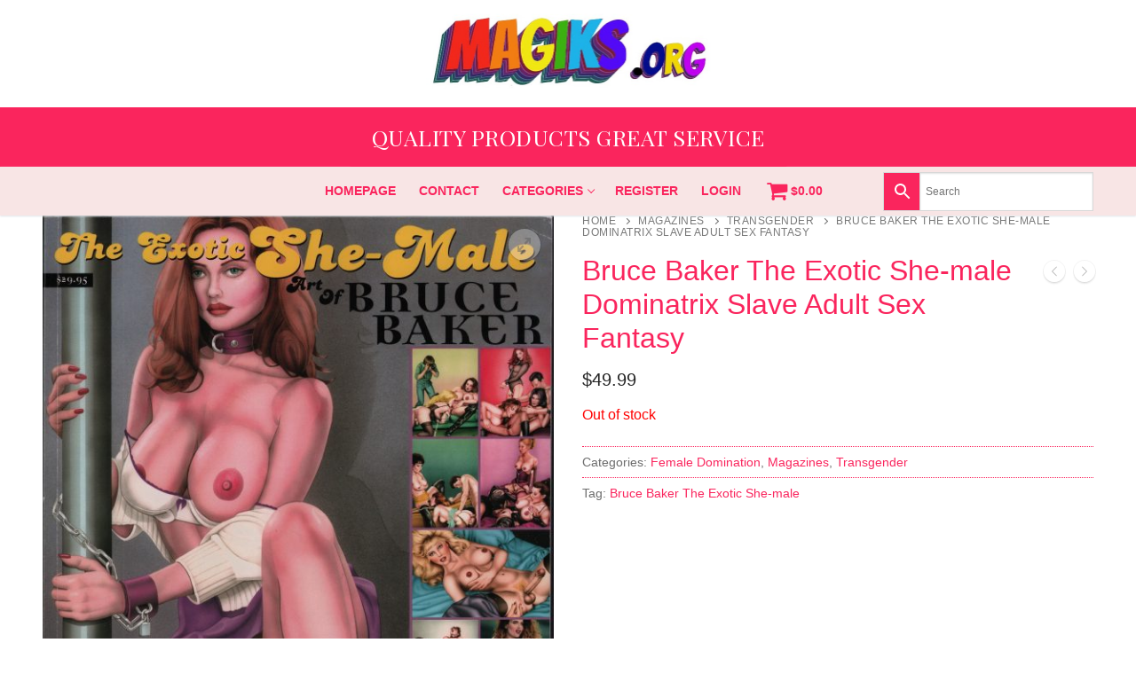

--- FILE ---
content_type: text/html; charset=UTF-8
request_url: https://magiks.org/product/bruce-baker-the-exotic-she-male-dominatrix-slave-adult-sex-fantasy/
body_size: 33198
content:
<!doctype html>
<html lang="en-US">
<head>
	<meta charset="UTF-8">
	<meta name="viewport" content="width=device-width, initial-scale=1, maximum-scale=10.0, user-scalable=yes">
	<link rel="profile" href="http://gmpg.org/xfn/11">
	<title>Bruce Baker The Exotic She-male Dominatrix Slave Adult Sex Fantasy &#8211; Magiks</title>
<meta name='robots' content='max-image-preview:large' />
<script>window._wca = window._wca || [];</script>
<link rel='dns-prefetch' href='//stats.wp.com' />
<link rel='dns-prefetch' href='//fonts.googleapis.com' />
<link rel="alternate" title="oEmbed (JSON)" type="application/json+oembed" href="https://magiks.org/wp-json/oembed/1.0/embed?url=https%3A%2F%2Fmagiks.org%2Fproduct%2Fbruce-baker-the-exotic-she-male-dominatrix-slave-adult-sex-fantasy%2F" />
<link rel="alternate" title="oEmbed (XML)" type="text/xml+oembed" href="https://magiks.org/wp-json/oembed/1.0/embed?url=https%3A%2F%2Fmagiks.org%2Fproduct%2Fbruce-baker-the-exotic-she-male-dominatrix-slave-adult-sex-fantasy%2F&#038;format=xml" />
<style id='wp-img-auto-sizes-contain-inline-css' type='text/css'>
img:is([sizes=auto i],[sizes^="auto," i]){contain-intrinsic-size:3000px 1500px}
/*# sourceURL=wp-img-auto-sizes-contain-inline-css */
</style>
<link rel='stylesheet' id='wp-block-library-css' href='https://magiks.org/wp-includes/css/dist/block-library/style.min.css?ver=6.9' type='text/css' media='all' />
<style id='classic-theme-styles-inline-css' type='text/css'>
/*! This file is auto-generated */
.wp-block-button__link{color:#fff;background-color:#32373c;border-radius:9999px;box-shadow:none;text-decoration:none;padding:calc(.667em + 2px) calc(1.333em + 2px);font-size:1.125em}.wp-block-file__button{background:#32373c;color:#fff;text-decoration:none}
/*# sourceURL=/wp-includes/css/classic-themes.min.css */
</style>
<link rel='stylesheet' id='mediaelement-css' href='https://magiks.org/wp-includes/js/mediaelement/mediaelementplayer-legacy.min.css?ver=4.2.17' type='text/css' media='all' />
<link rel='stylesheet' id='wp-mediaelement-css' href='https://magiks.org/wp-includes/js/mediaelement/wp-mediaelement.min.css?ver=6.9' type='text/css' media='all' />
<style id='jetpack-sharing-buttons-style-inline-css' type='text/css'>
.jetpack-sharing-buttons__services-list{display:flex;flex-direction:row;flex-wrap:wrap;gap:0;list-style-type:none;margin:5px;padding:0}.jetpack-sharing-buttons__services-list.has-small-icon-size{font-size:12px}.jetpack-sharing-buttons__services-list.has-normal-icon-size{font-size:16px}.jetpack-sharing-buttons__services-list.has-large-icon-size{font-size:24px}.jetpack-sharing-buttons__services-list.has-huge-icon-size{font-size:36px}@media print{.jetpack-sharing-buttons__services-list{display:none!important}}.editor-styles-wrapper .wp-block-jetpack-sharing-buttons{gap:0;padding-inline-start:0}ul.jetpack-sharing-buttons__services-list.has-background{padding:1.25em 2.375em}
/*# sourceURL=https://magiks.org/wp-content/plugins/jetpack/_inc/blocks/sharing-buttons/view.css */
</style>
<style id='global-styles-inline-css' type='text/css'>
:root{--wp--preset--aspect-ratio--square: 1;--wp--preset--aspect-ratio--4-3: 4/3;--wp--preset--aspect-ratio--3-4: 3/4;--wp--preset--aspect-ratio--3-2: 3/2;--wp--preset--aspect-ratio--2-3: 2/3;--wp--preset--aspect-ratio--16-9: 16/9;--wp--preset--aspect-ratio--9-16: 9/16;--wp--preset--color--black: #000000;--wp--preset--color--cyan-bluish-gray: #abb8c3;--wp--preset--color--white: #ffffff;--wp--preset--color--pale-pink: #f78da7;--wp--preset--color--vivid-red: #cf2e2e;--wp--preset--color--luminous-vivid-orange: #ff6900;--wp--preset--color--luminous-vivid-amber: #fcb900;--wp--preset--color--light-green-cyan: #7bdcb5;--wp--preset--color--vivid-green-cyan: #00d084;--wp--preset--color--pale-cyan-blue: #8ed1fc;--wp--preset--color--vivid-cyan-blue: #0693e3;--wp--preset--color--vivid-purple: #9b51e0;--wp--preset--gradient--vivid-cyan-blue-to-vivid-purple: linear-gradient(135deg,rgb(6,147,227) 0%,rgb(155,81,224) 100%);--wp--preset--gradient--light-green-cyan-to-vivid-green-cyan: linear-gradient(135deg,rgb(122,220,180) 0%,rgb(0,208,130) 100%);--wp--preset--gradient--luminous-vivid-amber-to-luminous-vivid-orange: linear-gradient(135deg,rgb(252,185,0) 0%,rgb(255,105,0) 100%);--wp--preset--gradient--luminous-vivid-orange-to-vivid-red: linear-gradient(135deg,rgb(255,105,0) 0%,rgb(207,46,46) 100%);--wp--preset--gradient--very-light-gray-to-cyan-bluish-gray: linear-gradient(135deg,rgb(238,238,238) 0%,rgb(169,184,195) 100%);--wp--preset--gradient--cool-to-warm-spectrum: linear-gradient(135deg,rgb(74,234,220) 0%,rgb(151,120,209) 20%,rgb(207,42,186) 40%,rgb(238,44,130) 60%,rgb(251,105,98) 80%,rgb(254,248,76) 100%);--wp--preset--gradient--blush-light-purple: linear-gradient(135deg,rgb(255,206,236) 0%,rgb(152,150,240) 100%);--wp--preset--gradient--blush-bordeaux: linear-gradient(135deg,rgb(254,205,165) 0%,rgb(254,45,45) 50%,rgb(107,0,62) 100%);--wp--preset--gradient--luminous-dusk: linear-gradient(135deg,rgb(255,203,112) 0%,rgb(199,81,192) 50%,rgb(65,88,208) 100%);--wp--preset--gradient--pale-ocean: linear-gradient(135deg,rgb(255,245,203) 0%,rgb(182,227,212) 50%,rgb(51,167,181) 100%);--wp--preset--gradient--electric-grass: linear-gradient(135deg,rgb(202,248,128) 0%,rgb(113,206,126) 100%);--wp--preset--gradient--midnight: linear-gradient(135deg,rgb(2,3,129) 0%,rgb(40,116,252) 100%);--wp--preset--font-size--small: 13px;--wp--preset--font-size--medium: 20px;--wp--preset--font-size--large: 36px;--wp--preset--font-size--x-large: 42px;--wp--preset--spacing--20: 0.44rem;--wp--preset--spacing--30: 0.67rem;--wp--preset--spacing--40: 1rem;--wp--preset--spacing--50: 1.5rem;--wp--preset--spacing--60: 2.25rem;--wp--preset--spacing--70: 3.38rem;--wp--preset--spacing--80: 5.06rem;--wp--preset--shadow--natural: 6px 6px 9px rgba(0, 0, 0, 0.2);--wp--preset--shadow--deep: 12px 12px 50px rgba(0, 0, 0, 0.4);--wp--preset--shadow--sharp: 6px 6px 0px rgba(0, 0, 0, 0.2);--wp--preset--shadow--outlined: 6px 6px 0px -3px rgb(255, 255, 255), 6px 6px rgb(0, 0, 0);--wp--preset--shadow--crisp: 6px 6px 0px rgb(0, 0, 0);}:where(.is-layout-flex){gap: 0.5em;}:where(.is-layout-grid){gap: 0.5em;}body .is-layout-flex{display: flex;}.is-layout-flex{flex-wrap: wrap;align-items: center;}.is-layout-flex > :is(*, div){margin: 0;}body .is-layout-grid{display: grid;}.is-layout-grid > :is(*, div){margin: 0;}:where(.wp-block-columns.is-layout-flex){gap: 2em;}:where(.wp-block-columns.is-layout-grid){gap: 2em;}:where(.wp-block-post-template.is-layout-flex){gap: 1.25em;}:where(.wp-block-post-template.is-layout-grid){gap: 1.25em;}.has-black-color{color: var(--wp--preset--color--black) !important;}.has-cyan-bluish-gray-color{color: var(--wp--preset--color--cyan-bluish-gray) !important;}.has-white-color{color: var(--wp--preset--color--white) !important;}.has-pale-pink-color{color: var(--wp--preset--color--pale-pink) !important;}.has-vivid-red-color{color: var(--wp--preset--color--vivid-red) !important;}.has-luminous-vivid-orange-color{color: var(--wp--preset--color--luminous-vivid-orange) !important;}.has-luminous-vivid-amber-color{color: var(--wp--preset--color--luminous-vivid-amber) !important;}.has-light-green-cyan-color{color: var(--wp--preset--color--light-green-cyan) !important;}.has-vivid-green-cyan-color{color: var(--wp--preset--color--vivid-green-cyan) !important;}.has-pale-cyan-blue-color{color: var(--wp--preset--color--pale-cyan-blue) !important;}.has-vivid-cyan-blue-color{color: var(--wp--preset--color--vivid-cyan-blue) !important;}.has-vivid-purple-color{color: var(--wp--preset--color--vivid-purple) !important;}.has-black-background-color{background-color: var(--wp--preset--color--black) !important;}.has-cyan-bluish-gray-background-color{background-color: var(--wp--preset--color--cyan-bluish-gray) !important;}.has-white-background-color{background-color: var(--wp--preset--color--white) !important;}.has-pale-pink-background-color{background-color: var(--wp--preset--color--pale-pink) !important;}.has-vivid-red-background-color{background-color: var(--wp--preset--color--vivid-red) !important;}.has-luminous-vivid-orange-background-color{background-color: var(--wp--preset--color--luminous-vivid-orange) !important;}.has-luminous-vivid-amber-background-color{background-color: var(--wp--preset--color--luminous-vivid-amber) !important;}.has-light-green-cyan-background-color{background-color: var(--wp--preset--color--light-green-cyan) !important;}.has-vivid-green-cyan-background-color{background-color: var(--wp--preset--color--vivid-green-cyan) !important;}.has-pale-cyan-blue-background-color{background-color: var(--wp--preset--color--pale-cyan-blue) !important;}.has-vivid-cyan-blue-background-color{background-color: var(--wp--preset--color--vivid-cyan-blue) !important;}.has-vivid-purple-background-color{background-color: var(--wp--preset--color--vivid-purple) !important;}.has-black-border-color{border-color: var(--wp--preset--color--black) !important;}.has-cyan-bluish-gray-border-color{border-color: var(--wp--preset--color--cyan-bluish-gray) !important;}.has-white-border-color{border-color: var(--wp--preset--color--white) !important;}.has-pale-pink-border-color{border-color: var(--wp--preset--color--pale-pink) !important;}.has-vivid-red-border-color{border-color: var(--wp--preset--color--vivid-red) !important;}.has-luminous-vivid-orange-border-color{border-color: var(--wp--preset--color--luminous-vivid-orange) !important;}.has-luminous-vivid-amber-border-color{border-color: var(--wp--preset--color--luminous-vivid-amber) !important;}.has-light-green-cyan-border-color{border-color: var(--wp--preset--color--light-green-cyan) !important;}.has-vivid-green-cyan-border-color{border-color: var(--wp--preset--color--vivid-green-cyan) !important;}.has-pale-cyan-blue-border-color{border-color: var(--wp--preset--color--pale-cyan-blue) !important;}.has-vivid-cyan-blue-border-color{border-color: var(--wp--preset--color--vivid-cyan-blue) !important;}.has-vivid-purple-border-color{border-color: var(--wp--preset--color--vivid-purple) !important;}.has-vivid-cyan-blue-to-vivid-purple-gradient-background{background: var(--wp--preset--gradient--vivid-cyan-blue-to-vivid-purple) !important;}.has-light-green-cyan-to-vivid-green-cyan-gradient-background{background: var(--wp--preset--gradient--light-green-cyan-to-vivid-green-cyan) !important;}.has-luminous-vivid-amber-to-luminous-vivid-orange-gradient-background{background: var(--wp--preset--gradient--luminous-vivid-amber-to-luminous-vivid-orange) !important;}.has-luminous-vivid-orange-to-vivid-red-gradient-background{background: var(--wp--preset--gradient--luminous-vivid-orange-to-vivid-red) !important;}.has-very-light-gray-to-cyan-bluish-gray-gradient-background{background: var(--wp--preset--gradient--very-light-gray-to-cyan-bluish-gray) !important;}.has-cool-to-warm-spectrum-gradient-background{background: var(--wp--preset--gradient--cool-to-warm-spectrum) !important;}.has-blush-light-purple-gradient-background{background: var(--wp--preset--gradient--blush-light-purple) !important;}.has-blush-bordeaux-gradient-background{background: var(--wp--preset--gradient--blush-bordeaux) !important;}.has-luminous-dusk-gradient-background{background: var(--wp--preset--gradient--luminous-dusk) !important;}.has-pale-ocean-gradient-background{background: var(--wp--preset--gradient--pale-ocean) !important;}.has-electric-grass-gradient-background{background: var(--wp--preset--gradient--electric-grass) !important;}.has-midnight-gradient-background{background: var(--wp--preset--gradient--midnight) !important;}.has-small-font-size{font-size: var(--wp--preset--font-size--small) !important;}.has-medium-font-size{font-size: var(--wp--preset--font-size--medium) !important;}.has-large-font-size{font-size: var(--wp--preset--font-size--large) !important;}.has-x-large-font-size{font-size: var(--wp--preset--font-size--x-large) !important;}
:where(.wp-block-post-template.is-layout-flex){gap: 1.25em;}:where(.wp-block-post-template.is-layout-grid){gap: 1.25em;}
:where(.wp-block-term-template.is-layout-flex){gap: 1.25em;}:where(.wp-block-term-template.is-layout-grid){gap: 1.25em;}
:where(.wp-block-columns.is-layout-flex){gap: 2em;}:where(.wp-block-columns.is-layout-grid){gap: 2em;}
:root :where(.wp-block-pullquote){font-size: 1.5em;line-height: 1.6;}
/*# sourceURL=global-styles-inline-css */
</style>
<style id='age-gate-custom-inline-css' type='text/css'>
:root{--ag-background-image-position: center center;--ag-background-image-opacity: 1;--ag-form-background: rgba(255,255,255,1);--ag-text-color: #000000;--ag-blur: 5px;}
/*# sourceURL=age-gate-custom-inline-css */
</style>
<link rel='stylesheet' id='age-gate-css' href='https://magiks.org/wp-content/plugins/age-gate/dist/main.css?ver=3.7.1' type='text/css' media='all' />
<style id='age-gate-options-inline-css' type='text/css'>
:root{--ag-background-image-position: center center;--ag-background-image-opacity: 1;--ag-form-background: rgba(255,255,255,1);--ag-text-color: #000000;--ag-blur: 5px;}
/*# sourceURL=age-gate-options-inline-css */
</style>
<link rel='stylesheet' id='photoswipe-css' href='https://magiks.org/wp-content/plugins/woocommerce/assets/css/photoswipe/photoswipe.min.css?ver=10.4.3' type='text/css' media='all' />
<link rel='stylesheet' id='photoswipe-default-skin-css' href='https://magiks.org/wp-content/plugins/woocommerce/assets/css/photoswipe/default-skin/default-skin.min.css?ver=10.4.3' type='text/css' media='all' />
<link rel='stylesheet' id='woocommerce-general-css' href='https://magiks.org/wp-content/themes/customify/assets/css/compatibility/woocommerce.min.css?ver=10.4.3' type='text/css' media='all' />
<link rel='stylesheet' id='woocommerce-smallscreen-css' href='https://magiks.org/wp-content/themes/customify/assets/css/compatibility/woocommerce-smallscreen.min.css?ver=10.4.3' type='text/css' media='only screen and (max-width: 768px)' />
<style id='woocommerce-inline-inline-css' type='text/css'>
.woocommerce form .form-row .required { visibility: visible; }
/*# sourceURL=woocommerce-inline-inline-css */
</style>
<link rel='stylesheet' id='aws-style-css' href='https://magiks.org/wp-content/plugins/advanced-woo-search/assets/css/common.min.css?ver=3.52' type='text/css' media='all' />
<link rel='stylesheet' id='gateway-css' href='https://magiks.org/wp-content/plugins/woocommerce-paypal-payments/modules/ppcp-button/assets/css/gateway.css?ver=3.3.2' type='text/css' media='all' />
<link rel='stylesheet' id='wppopups-base-css' href='https://magiks.org/wp-content/plugins/wp-popups-lite/src/assets/css/wppopups-base.css?ver=2.2.0.3' type='text/css' media='all' />
<link rel='stylesheet' id='dashicons-css' href='https://magiks.org/wp-includes/css/dashicons.min.css?ver=6.9' type='text/css' media='all' />
<link rel='stylesheet' id='font-awesome-css' href='https://magiks.org/wp-content/plugins/elementor/assets/lib/font-awesome/css/font-awesome.min.css?ver=4.7.0' type='text/css' media='all' />
<link rel='stylesheet' id='customify-google-font-css' href='//fonts.googleapis.com/css?family=Playfair+Display%3A400%2C400i%2C700%2C700i%2C900%2C900i&#038;display=swap&#038;ver=0.4.12' type='text/css' media='all' />
<link rel='stylesheet' id='customify-style-css' href='https://magiks.org/wp-content/themes/customify/style.min.css?ver=0.4.12' type='text/css' media='all' />
<style id='customify-style-inline-css' type='text/css'>
.header-top .header--row-inner,body:not(.fl-builder-edit) .button,body:not(.fl-builder-edit) button:not(.menu-mobile-toggle, .components-button, .customize-partial-edit-shortcut-button),body:not(.fl-builder-edit) input[type="button"]:not(.ed_button),button.button,input[type="button"]:not(.ed_button, .components-button, .customize-partial-edit-shortcut-button),input[type="reset"]:not(.components-button, .customize-partial-edit-shortcut-button),input[type="submit"]:not(.components-button, .customize-partial-edit-shortcut-button),.pagination .nav-links > *:hover,.pagination .nav-links span,.nav-menu-desktop.style-full-height .primary-menu-ul > li.current-menu-item > a,.nav-menu-desktop.style-full-height .primary-menu-ul > li.current-menu-ancestor > a,.nav-menu-desktop.style-full-height .primary-menu-ul > li > a:hover,.posts-layout .readmore-button:hover{    background-color: #fa255d;}.posts-layout .readmore-button {color: #fa255d;}.pagination .nav-links > *:hover,.pagination .nav-links span,.entry-single .tags-links a:hover,.entry-single .cat-links a:hover,.posts-layout .readmore-button,.posts-layout .readmore-button:hover{    border-color: #fa255d;}                 .wc-svg-btn.active,        .woocommerce-tabs.wc-tabs-horizontal ul.tabs li.active,        #review_form {            border-color: #fa255d;        }                .wc-svg-btn.active,        .wc-single-tabs ul.tabs li.active a,        .wc-single-tabs .tab-section.active .tab-section-heading a {            color: #fa255d;        }.customify-builder-btn{    background-color: #f8e5e5;}                 .add_to_cart_button        {            background-color: #f8e5e5;        }body{    color: #000000;}abbr, acronym {    border-bottom-color: #000000;}a                {                    color: #fa255d;} .woocommerce-account .woocommerce-MyAccount-navigation ul li.is-active a,        .woocommerce-account .woocommerce-MyAccount-navigation ul li a:hover {            color: #fa255d;        }a:hover,a:focus,.link-meta:hover, .link-meta a:hover{    color: #f8e5e5;}h2 + h3,.comments-area h2 + .comments-title,.h2 + h3,.comments-area .h2 + .comments-title,.page-breadcrumb {    border-top-color: #fa255d;}blockquote,.site-content .widget-area .menu li.current-menu-item > a:before{    border-left-color: #fa255d;}@media screen and (min-width: 64em) {    .comment-list .children li.comment {        border-left-color: #fa255d;    }    .comment-list .children li.comment:after {        background-color: #fa255d;    }}.page-titlebar, .page-breadcrumb,.posts-layout .entry-inner {    border-bottom-color: #fa255d;}.header-search-form .search-field,.entry-content .page-links a,.header-search-modal,.pagination .nav-links > *,.entry-footer .tags-links a, .entry-footer .cat-links a,.search .content-area article,.site-content .widget-area .menu li.current-menu-item > a,.posts-layout .entry-inner,.post-navigation .nav-links,article.comment .comment-meta,.widget-area .widget_pages li a, .widget-area .widget_categories li a, .widget-area .widget_archive li a, .widget-area .widget_meta li a, .widget-area .widget_nav_menu li a, .widget-area .widget_product_categories li a, .widget-area .widget_recent_entries li a, .widget-area .widget_rss li a,.widget-area .widget_recent_comments li{    border-color: #fa255d;}.header-search-modal::before {    border-top-color: #fa255d;    border-left-color: #fa255d;}@media screen and (min-width: 48em) {    .content-sidebar.sidebar_vertical_border .content-area {        border-right-color: #fa255d;    }    .sidebar-content.sidebar_vertical_border .content-area {        border-left-color: #fa255d;    }    .sidebar-sidebar-content.sidebar_vertical_border .sidebar-primary {        border-right-color: #fa255d;    }    .sidebar-sidebar-content.sidebar_vertical_border .sidebar-secondary {        border-right-color: #fa255d;    }    .content-sidebar-sidebar.sidebar_vertical_border .sidebar-primary {        border-left-color: #fa255d;    }    .content-sidebar-sidebar.sidebar_vertical_border .sidebar-secondary {        border-left-color: #fa255d;    }    .sidebar-content-sidebar.sidebar_vertical_border .content-area {        border-left-color: #fa255d;        border-right-color: #fa255d;    }    .sidebar-content-sidebar.sidebar_vertical_border .content-area {        border-left-color: #fa255d;        border-right-color: #fa255d;    }}.widget_price_filter .price_slider_wrapper .ui-widget-content {    background-color: #fa255d;}.product_list_widget li,#reviews #comments ol.commentlist li .comment-text,.woocommerce-tabs.wc-tabs-vertical .wc-tabs li,.product_meta > span,.woocommerce-tabs.wc-tabs-horizontal ul.tabs,.woocommerce-tabs.wc-tabs-vertical .wc-tabs li:first-child {            border-color: #fa255d;        }article.comment .comment-post-author {background: #fa255d;}.pagination .nav-links > *,.link-meta,.link-meta a,.color-meta,.entry-single .tags-links:before,.entry-single .cats-links:before{    color: #fa255d;}.widget_price_filter .ui-slider .ui-slider-handle {    border-color: #fa255d;}.wc-product-inner .wc-product__category a {    color: #fa255d;}.widget_price_filter .ui-slider .ui-slider-range,.widget_price_filter .price_slider_amount .button {            background-color: #fa255d;        }h1, h2, h3, h4, h5, h6 { color: #fa255d;}.site-content .widget-title { color: #fa255d;}#page-cover {background-image: url("https://magiks.org/wp-content/themes/customify/assets/images/default-cover.jpg");}.header--row:not(.header--transparent).header-top .header--row-inner  {background-color: #ffffff;} .header--row:not(.header--transparent).header-main .header--row-inner  {background-color: #fa255d;} .header--row:not(.header--transparent).header-bottom .header--row-inner  {background-color: #f8e5e5;} #header-menu-sidebar-bg  {color: #fa255d; text-decoration-color: #fa255d;} #header-menu-sidebar-bg .menu li a, #header-menu-sidebar-bg .item--html a, #header-menu-sidebar-bg .cart-item-link, #header-menu-sidebar-bg .nav-toggle-icon  {color: #fa255d; text-decoration-color: #fa255d;} #header-menu-sidebar-bg:before  {background-color: #000000;} .sub-menu .li-duplicator {display:none !important;}.builder-header-html-item.item--html p, .builder-header-html-item.item--html {font-family: "Playfair Display";font-weight: normal;font-size: 25px;}.header-search_icon-item .header-search-modal  {border-style: solid;} .header-search_icon-item .search-field  {border-style: solid;} .header-search_box-item .search-form-fields,.header-search_box-item .search-form-fields input.search-field::placeholder,.dark-mode .header-search_box-item .search-form-fields .search-field,.dark-mode .header-search_box-item .search-form-fields .search-field::placeholder,.woo_bootster_search .dark-mode .header-search_box-item .header-search-form .search-form-fields input.search-field,.woo_bootster_search .dark-mode .header-search_box-item .header-search-form .search-form-fields input.search-field::placeholder,.woo_bootster_search .dark-mode .header-search_box-item .header-search-form .search-form-fields .search_product_cats  {color: #fa255d; text-decoration-color: #fa255d;} .header-search_box-item .search-form-fields  {border-color: #000000;} .dark-mode .header-search_box-item .search-form-fields, .header-search_box-item .search-form-fields  {border-style: solid;border-color: #fa255d;} .header-search_box-item .header-search-form button.search-submit  {background-color: #fa255d;color: #ffffff; text-decoration-color: #ffffff;} .builder-item--primary-menu .nav-menu-desktop .primary-menu-ul > li > a  {color: #fa255d; text-decoration-color: #fa255d;} .header--row:not(.header--transparent) .builder-item--primary-menu .nav-menu-desktop .primary-menu-ul > li > a:hover, .header--row:not(.header--transparent) .builder-item--primary-menu .nav-menu-desktop .primary-menu-ul > li.current-menu-item > a, .header--row:not(.header--transparent) .builder-item--primary-menu .nav-menu-desktop .primary-menu-ul > li.current-menu-ancestor > a, .header--row:not(.header--transparent) .builder-item--primary-menu .nav-menu-desktop .primary-menu-ul > li.current-menu-parent > a  {color: #ffffff; text-decoration-color: #ffffff;background-color: #fa255d;} a.item--button {font-family: "Playfair Display";font-weight: normal;font-size: 25px;}a.item--button  {color: #ffffff; text-decoration-color: #ffffff;background-color: #fa255d;} a.item--button:hover  {color: #ffffff; text-decoration-color: #ffffff;background-color: #fa255d;box-shadow: 0px 0px 0px 0px #fa255d ;;} .builder-header-wc_cart-item .cart-item-link  {color: #fa255d; text-decoration-color: #fa255d;} .builder-header-wc_cart-item:hover .cart-item-link  {color: #000000; text-decoration-color: #000000;} .builder-header-wc_cart-item .cart-item-link .cart-icon i  {color: #fa255d; text-decoration-color: #fa255d;} .builder-header-wc_cart-item:hover .cart-item-link .cart-icon i  {color: #000000; text-decoration-color: #000000;} #cb-row--footer-main .footer--row-inner {background-color: #fa255d}body  {background-color: #FFFFFF;} .site-content .content-area  {background-color: #FFFFFF;} .woocommerce .button.add_to_cart_button, .woocommerce .button.alt,.woocommerce .button.added_to_cart, .woocommerce .button.checkout, .woocommerce .button.product_type_variable,.item--wc_cart .cart-icon .cart-qty .customify-wc-total-qty{    background-color: #fa255d;}.comment-form-rating a, .star-rating,.comment-form-rating a:hover, .comment-form-rating a:focus, .star-rating:hover, .star-rating:focus{    color: #fa255d;}span.onsale{    background-color: #fa255d;}/* CSS for desktop */#sidebar-secondary, #sidebar-primary, #main {padding-top: 0px;padding-bottom: 0px;}#blog-posts .posts-layout .entry .entry-media:not(.no-ratio) {padding-top: 50%;}#blog-posts .posts-layout .entry-media, #blog-posts .posts-layout.layout--blog_classic .entry-media {flex-basis: 50%; width: 50%;}#page-cover .page-cover-inner {min-height: 300px;}.header--row.header-main .customify-grid, .header--row.header-main .style-full-height .primary-menu-ul > li > a {min-height: 60px;}.header--row.header-bottom .customify-grid, .header--row.header-bottom .style-full-height .primary-menu-ul > li > a {min-height: 55px;}.header--row .builder-first--html {text-align: center;}.site-header .site-branding img { max-width: 350px; } .site-header .cb-row--mobile .site-branding img { width: 350px; }.header--row .builder-first--logo {text-align: center;}.header--row .builder-first--nav-icon {text-align: right;}.header-search_icon-item .search-submit {margin-left: -40px;}.header-search_box-item .search-submit{margin-left: -40px;} .header-search_box-item .woo_bootster_search .search-submit{margin-left: -40px;} .header-search_box-item .header-search-form button.search-submit{margin-left:-40px;}.header--row .builder-first--search_box {text-align: center;}.header--row .builder-first--primary-menu {text-align: center;}.builder-header-wc_cart-item .cart-icon i:before {font-size: 25px;}.header--row .builder-first--wc_cart {text-align: center;}/* CSS for tablet */@media screen and (max-width: 1024px) { #page-cover .page-cover-inner {min-height: 250px;}.header-menu-sidebar-inner {text-align: left;}.header--row .builder-first--nav-icon {text-align: right;}.header-search_icon-item .search-submit {margin-left: -40px;}.header-search_box-item .search-submit{margin-left: -40px;} .header-search_box-item .woo_bootster_search .search-submit{margin-left: -40px;} .header-search_box-item .header-search-form button.search-submit{margin-left:-40px;} }/* CSS for mobile */@media screen and (max-width: 568px) { #blog-posts .posts-layout .entry .entry-media:not(.no-ratio) {padding-top: 100%;}#page-cover .page-cover-inner {min-height: 200px;}.header--row.header-top .customify-grid, .header--row.header-top .style-full-height .primary-menu-ul > li > a {min-height: 33px;}.builder-header-html-item.item--html p, .builder-header-html-item.item--html {font-size: 12px;}.header--row .builder-first--nav-icon {text-align: right;}.header-search_icon-item .search-submit {margin-left: -40px;}.header-search_box-item .search-submit{margin-left: -40px;} .header-search_box-item .woo_bootster_search .search-submit{margin-left: -40px;} .header-search_box-item .header-search-form button.search-submit{margin-left:-40px;} }
/*# sourceURL=customify-style-inline-css */
</style>
<link rel='stylesheet' id='elementor-frontend-css' href='https://magiks.org/wp-content/plugins/elementor/assets/css/frontend.min.css?ver=3.34.2' type='text/css' media='all' />
<link rel='stylesheet' id='eael-general-css' href='https://magiks.org/wp-content/plugins/essential-addons-for-elementor-lite/assets/front-end/css/view/general.min.css?ver=6.5.8' type='text/css' media='all' />
<script type="text/javascript" src="https://magiks.org/wp-includes/js/jquery/jquery.min.js?ver=3.7.1" id="jquery-core-js"></script>
<script type="text/javascript" src="https://magiks.org/wp-includes/js/jquery/jquery-migrate.min.js?ver=3.4.1" id="jquery-migrate-js"></script>
<script type="text/javascript" src="https://magiks.org/wp-content/plugins/woocommerce/assets/js/jquery-blockui/jquery.blockUI.min.js?ver=2.7.0-wc.10.4.3" id="wc-jquery-blockui-js" defer="defer" data-wp-strategy="defer"></script>
<script type="text/javascript" id="wc-add-to-cart-js-extra">
/* <![CDATA[ */
var wc_add_to_cart_params = {"ajax_url":"/wp-admin/admin-ajax.php","wc_ajax_url":"/?wc-ajax=%%endpoint%%","i18n_view_cart":"View cart","cart_url":"https://magiks.org/cart/","is_cart":"","cart_redirect_after_add":"no"};
//# sourceURL=wc-add-to-cart-js-extra
/* ]]> */
</script>
<script type="text/javascript" src="https://magiks.org/wp-content/plugins/woocommerce/assets/js/frontend/add-to-cart.min.js?ver=10.4.3" id="wc-add-to-cart-js" defer="defer" data-wp-strategy="defer"></script>
<script type="text/javascript" src="https://magiks.org/wp-content/plugins/woocommerce/assets/js/zoom/jquery.zoom.min.js?ver=1.7.21-wc.10.4.3" id="wc-zoom-js" defer="defer" data-wp-strategy="defer"></script>
<script type="text/javascript" src="https://magiks.org/wp-content/plugins/woocommerce/assets/js/flexslider/jquery.flexslider.min.js?ver=2.7.2-wc.10.4.3" id="wc-flexslider-js" defer="defer" data-wp-strategy="defer"></script>
<script type="text/javascript" src="https://magiks.org/wp-content/plugins/woocommerce/assets/js/photoswipe/photoswipe.min.js?ver=4.1.1-wc.10.4.3" id="wc-photoswipe-js" defer="defer" data-wp-strategy="defer"></script>
<script type="text/javascript" src="https://magiks.org/wp-content/plugins/woocommerce/assets/js/photoswipe/photoswipe-ui-default.min.js?ver=4.1.1-wc.10.4.3" id="wc-photoswipe-ui-default-js" defer="defer" data-wp-strategy="defer"></script>
<script type="text/javascript" id="wc-single-product-js-extra">
/* <![CDATA[ */
var wc_single_product_params = {"i18n_required_rating_text":"Please select a rating","i18n_rating_options":["1 of 5 stars","2 of 5 stars","3 of 5 stars","4 of 5 stars","5 of 5 stars"],"i18n_product_gallery_trigger_text":"View full-screen image gallery","review_rating_required":"yes","flexslider":{"rtl":false,"animation":"slide","smoothHeight":true,"directionNav":false,"controlNav":"thumbnails","slideshow":false,"animationSpeed":500,"animationLoop":false,"allowOneSlide":false},"zoom_enabled":"1","zoom_options":[],"photoswipe_enabled":"1","photoswipe_options":{"shareEl":false,"closeOnScroll":false,"history":false,"hideAnimationDuration":0,"showAnimationDuration":0},"flexslider_enabled":"1"};
//# sourceURL=wc-single-product-js-extra
/* ]]> */
</script>
<script type="text/javascript" src="https://magiks.org/wp-content/plugins/woocommerce/assets/js/frontend/single-product.min.js?ver=10.4.3" id="wc-single-product-js" defer="defer" data-wp-strategy="defer"></script>
<script type="text/javascript" src="https://magiks.org/wp-content/plugins/woocommerce/assets/js/js-cookie/js.cookie.min.js?ver=2.1.4-wc.10.4.3" id="wc-js-cookie-js" defer="defer" data-wp-strategy="defer"></script>
<script type="text/javascript" id="woocommerce-js-extra">
/* <![CDATA[ */
var woocommerce_params = {"ajax_url":"/wp-admin/admin-ajax.php","wc_ajax_url":"/?wc-ajax=%%endpoint%%","i18n_password_show":"Show password","i18n_password_hide":"Hide password","qty_pm":"1"};
//# sourceURL=woocommerce-js-extra
/* ]]> */
</script>
<script type="text/javascript" src="https://magiks.org/wp-content/plugins/woocommerce/assets/js/frontend/woocommerce.min.js?ver=10.4.3" id="woocommerce-js" defer="defer" data-wp-strategy="defer"></script>
<script type="text/javascript" id="WCPAY_ASSETS-js-extra">
/* <![CDATA[ */
var wcpayAssets = {"url":"https://magiks.org/wp-content/plugins/woocommerce-payments/dist/"};
//# sourceURL=WCPAY_ASSETS-js-extra
/* ]]> */
</script>
<script type="text/javascript" src="https://stats.wp.com/s-202604.js" id="woocommerce-analytics-js" defer="defer" data-wp-strategy="defer"></script>
<link rel="https://api.w.org/" href="https://magiks.org/wp-json/" /><link rel="alternate" title="JSON" type="application/json" href="https://magiks.org/wp-json/wp/v2/product/13261" /><link rel="EditURI" type="application/rsd+xml" title="RSD" href="https://magiks.org/xmlrpc.php?rsd" />
<link rel="canonical" href="https://magiks.org/product/bruce-baker-the-exotic-she-male-dominatrix-slave-adult-sex-fantasy/" />
<link rel='shortlink' href='https://magiks.org/?p=13261' />
<style id="essential-blocks-global-styles">
            :root {
                --eb-global-primary-color: #101828;
--eb-global-secondary-color: #475467;
--eb-global-tertiary-color: #98A2B3;
--eb-global-text-color: #475467;
--eb-global-heading-color: #1D2939;
--eb-global-link-color: #444CE7;
--eb-global-background-color: #F9FAFB;
--eb-global-button-text-color: #FFFFFF;
--eb-global-button-background-color: #101828;
--eb-gradient-primary-color: linear-gradient(90deg, hsla(259, 84%, 78%, 1) 0%, hsla(206, 67%, 75%, 1) 100%);
--eb-gradient-secondary-color: linear-gradient(90deg, hsla(18, 76%, 85%, 1) 0%, hsla(203, 69%, 84%, 1) 100%);
--eb-gradient-tertiary-color: linear-gradient(90deg, hsla(248, 21%, 15%, 1) 0%, hsla(250, 14%, 61%, 1) 100%);
--eb-gradient-background-color: linear-gradient(90deg, rgb(250, 250, 250) 0%, rgb(233, 233, 233) 49%, rgb(244, 243, 243) 100%);

                --eb-tablet-breakpoint: 1024px;
--eb-mobile-breakpoint: 767px;

            }
            
            
        </style>	<style>img#wpstats{display:none}</style>
		<!-- Google site verification - Google for WooCommerce -->
<meta name="google-site-verification" content="sR7CUf6KCOpCPPuQpyRvVGfnrcXi1vl-Aj3ow-GpxH8" />
	<noscript><style>.woocommerce-product-gallery{ opacity: 1 !important; }</style></noscript>
	<meta name="generator" content="Elementor 3.34.2; features: additional_custom_breakpoints; settings: css_print_method-external, google_font-enabled, font_display-auto">
            <style>
                .header-search-modal-wrapper .aws-container {
                    padding: 20px;
                    margin-top: 15px;
                    background: #fff;
                    border: 1px solid #eaecee;
                    box-shadow: 0 3px 30px rgba(25, 30, 35, 0.1);
                }
                .header-search-modal-wrapper .aws-container .aws-search-form {
                    width: 280px;
                    position: relative;
                    margin: 0;
                }
                #header-menu-sidebar-inner .aws-container .aws-search-form {
                    margin: 0;
                }
            </style>
        
            <script>

                window.addEventListener('load', function() {
                    var forms = document.querySelectorAll(".header-search-modal-wrapper form.header-search-form,#header-menu-sidebar-inner form.header-search-form ");

                    var awsFormHtml = "<div class=\"aws-container aws-js-seamless\" data-url=\"\/?wc-ajax=aws_action\" data-siteurl=\"https:\/\/magiks.org\" data-lang=\"\" data-show-loader=\"true\" data-show-more=\"true\" data-show-page=\"true\" data-ajax-search=\"true\" data-show-clear=\"true\" data-mobile-screen=\"true\" data-use-analytics=\"false\" data-min-chars=\"1\" data-buttons-order=\"3\" data-timeout=\"300\" data-is-mobile=\"false\" data-page-id=\"13261\" data-tax=\"\" ><form class=\"aws-search-form\" action=\"https:\/\/magiks.org\/\" method=\"get\" role=\"search\" ><div class=\"aws-wrapper\"><label class=\"aws-search-label\" for=\"697259c76e6e5\">Search<\/label><input type=\"search\" name=\"s\" id=\"697259c76e6e5\" value=\"\" class=\"aws-search-field\" placeholder=\"Search\" autocomplete=\"off\" \/><input type=\"hidden\" name=\"post_type\" value=\"product\"><input type=\"hidden\" name=\"type_aws\" value=\"true\"><div class=\"aws-search-clear\"><span>\u00d7<\/span><\/div><div class=\"aws-loader\"><\/div><\/div><div class=\"aws-search-btn aws-form-btn\"><span class=\"aws-search-btn_icon\"><svg focusable=\"false\" xmlns=\"http:\/\/www.w3.org\/2000\/svg\" viewBox=\"0 0 24 24\" width=\"24px\"><path d=\"M15.5 14h-.79l-.28-.27C15.41 12.59 16 11.11 16 9.5 16 5.91 13.09 3 9.5 3S3 5.91 3 9.5 5.91 16 9.5 16c1.61 0 3.09-.59 4.23-1.57l.27.28v.79l5 4.99L20.49 19l-4.99-5zm-6 0C7.01 14 5 11.99 5 9.5S7.01 5 9.5 5 14 7.01 14 9.5 11.99 14 9.5 14z\"><\/path><\/svg><\/span><\/div><\/form><\/div>";

                    if ( forms ) {

                        for ( var i = 0; i < forms.length; i++ ) {
                            if ( forms[i].parentNode.outerHTML.indexOf('aws-container') === -1 ) {
                                forms[i].outerHTML = awsFormHtml;
                            }
                        }

                        window.setTimeout(function(){
                            jQuery('.aws-js-seamless').each( function() {
                                try {
                                    jQuery(this).aws_search();
                                } catch (error) {
                                    window.setTimeout(function(){
                                        try {
                                            jQuery(this).aws_search();
                                        } catch (error) {}
                                    }, 2000);
                                }
                            });
                        }, 1000);

                    }
                }, false);
            </script>

        			<style>
				.e-con.e-parent:nth-of-type(n+4):not(.e-lazyloaded):not(.e-no-lazyload),
				.e-con.e-parent:nth-of-type(n+4):not(.e-lazyloaded):not(.e-no-lazyload) * {
					background-image: none !important;
				}
				@media screen and (max-height: 1024px) {
					.e-con.e-parent:nth-of-type(n+3):not(.e-lazyloaded):not(.e-no-lazyload),
					.e-con.e-parent:nth-of-type(n+3):not(.e-lazyloaded):not(.e-no-lazyload) * {
						background-image: none !important;
					}
				}
				@media screen and (max-height: 640px) {
					.e-con.e-parent:nth-of-type(n+2):not(.e-lazyloaded):not(.e-no-lazyload),
					.e-con.e-parent:nth-of-type(n+2):not(.e-lazyloaded):not(.e-no-lazyload) * {
						background-image: none !important;
					}
				}
			</style>
					<style type="text/css" id="wp-custom-css">
			@media only screen and (min-width: 1024px) {

	/*1st sub menu background color*/
	ul.sub-menu.sub-lv-0 {
		background-color: #F8E5E5 !important;
	}

	/*1st sub menu background color HOVER*/
	.nav-menu-desktop .sub-menu li a:hover {
		background-color: #FA255D !important;
	}

	/*1st sub menu text color*/
	.nav-menu-desktop .menu .sub-menu li.menu-item-has-children>a {
		color: #FA255D !important;
	}

	/*1st sub menu text color HOVER*/
	.nav-menu-desktop .menu .sub-menu li.menu-item-has-children>a:hover {
		color: white !important;
	}

	/*2nd sub menu background color*/
	ul.sub-menu.sub-lv-1 {
		background-color: #FA255D !important;
	}

	/*2nd sub menu background color HOVER*/
	.sub-menu.sub-lv-1 li>a:hover {
		background-color: #F8E5E5 !important;
	}

	/*2nd sub menu text color*/
	.nav-menu-desktop .sub-menu li a {
		color: white !important;
	}

	/*2nd sub menu text color HOVER*/
	.nav-menu-desktop .sub-menu li a:hover {
		color: #FA255D !important;
	}
}		</style>
		
		<!-- Global site tag (gtag.js) - Google Ads: AW-16657512111 - Google for WooCommerce -->
		<script async src="https://www.googletagmanager.com/gtag/js?id=AW-16657512111"></script>
		<script>
			window.dataLayer = window.dataLayer || [];
			function gtag() { dataLayer.push(arguments); }
			gtag( 'consent', 'default', {
				analytics_storage: 'denied',
				ad_storage: 'denied',
				ad_user_data: 'denied',
				ad_personalization: 'denied',
				region: ['AT', 'BE', 'BG', 'HR', 'CY', 'CZ', 'DK', 'EE', 'FI', 'FR', 'DE', 'GR', 'HU', 'IS', 'IE', 'IT', 'LV', 'LI', 'LT', 'LU', 'MT', 'NL', 'NO', 'PL', 'PT', 'RO', 'SK', 'SI', 'ES', 'SE', 'GB', 'CH'],
				wait_for_update: 500,
			} );
			gtag('js', new Date());
			gtag('set', 'developer_id.dOGY3NW', true);
			gtag("config", "AW-16657512111", { "groups": "GLA", "send_page_view": false });		</script>

		</head>

<body class="wp-singular product-template-default single single-product postid-13261 wp-custom-logo wp-theme-customify theme-customify woocommerce woocommerce-page woocommerce-no-js content main-layout-content sidebar_vertical_border site-full-width menu_sidebar_dropdown later-wc-version elementor-default elementor-kit-11">
<script type="text/javascript">
/* <![CDATA[ */
gtag("event", "page_view", {send_to: "GLA"});
/* ]]> */
</script>
<div id="page" class="site box-shadow">
	<a class="skip-link screen-reader-text" href="#site-content">Skip to content</a>
	<a class="close is-size-medium  close-panel close-sidebar-panel" href="#">
        <span class="hamburger hamburger--squeeze is-active">
            <span class="hamburger-box">
              <span class="hamburger-inner"><span class="screen-reader-text">Menu</span></span>
            </span>
        </span>
        <span class="screen-reader-text">Close</span>
        </a><header id="masthead" class="site-header header-v2"><div id="masthead-inner" class="site-header-inner">							<div  class="header-top header--row layout-full-contained"  id="cb-row--header-top"  data-row-id="top"  data-show-on="desktop mobile">
								<div class="header--row-inner header-top-inner dark-mode">
									<div class="customify-container">
										<div class="customify-grid  cb-row--desktop hide-on-mobile hide-on-tablet customify-grid-middle"><div class="row-v2 row-v2-top no-left no-right"><div class="col-v2 col-v2-left"></div><div class="col-v2 col-v2-center"><div class="item--inner builder-item--logo" data-section="title_tagline" data-item-id="logo" >		<div class="site-branding logo-top">
						<a href="https://magiks.org/" class="logo-link" rel="home" itemprop="url">
				<img class="site-img-logo" src="https://magiks.org/wp-content/uploads/2022/05/Logo.jpeg" alt="Magiks" srcset="https://magiks.org/wp-content/uploads/2022/05/Logo.jpeg 2x">
							</a>
					</div><!-- .site-branding -->
		</div></div><div class="col-v2 col-v2-right"></div></div></div><div class="cb-row--mobile hide-on-desktop customify-grid customify-grid-middle"><div class="row-v2 row-v2-top no-left no-right"><div class="col-v2 col-v2-left"></div><div class="col-v2 col-v2-center"><div class="item--inner builder-item--logo" data-section="title_tagline" data-item-id="logo" >		<div class="site-branding logo-top">
						<a href="https://magiks.org/" class="logo-link" rel="home" itemprop="url">
				<img class="site-img-logo" src="https://magiks.org/wp-content/uploads/2022/05/Logo.jpeg" alt="Magiks" srcset="https://magiks.org/wp-content/uploads/2022/05/Logo.jpeg 2x">
							</a>
					</div><!-- .site-branding -->
		</div></div><div class="col-v2 col-v2-right"></div></div></div>									</div>
								</div>
							</div>
														<div  class="header-main header--row layout-full-contained"  id="cb-row--header-main"  data-row-id="main"  data-show-on="desktop mobile">
								<div class="header--row-inner header-main-inner dark-mode">
									<div class="customify-container">
										<div class="customify-grid  cb-row--desktop hide-on-mobile hide-on-tablet customify-grid-middle"><div class="row-v2 row-v2-main no-left no-right"><div class="col-v2 col-v2-left"></div><div class="col-v2 col-v2-center"><div class="item--inner builder-item--button" data-section="header_button" data-item-id="button" ><a href="http://s1013428013.onlinehome.us/" class="item--button customify-btn customify-builder-btn is-icon-before">Quality Products Great Service</a></div></div><div class="col-v2 col-v2-right"></div></div></div><div class="cb-row--mobile hide-on-desktop customify-grid customify-grid-middle"><div class="row-v2 row-v2-main no-left no-right"><div class="col-v2 col-v2-left"></div><div class="col-v2 col-v2-center"><div class="item--inner builder-item--html" data-section="header_html" data-item-id="html" ><div class="builder-header-html-item item--html"><div>
    <div class="aws-container" data-url="/?wc-ajax=aws_action" data-siteurl="https://magiks.org" data-lang="" data-show-loader="true" data-show-more="true" data-show-page="true" data-ajax-search="true" data-show-clear="true" data-mobile-screen="true" data-use-analytics="false" data-min-chars="1" data-buttons-order="3" data-timeout="300" data-is-mobile="false" data-page-id="13261" data-tax="" ><form class="aws-search-form" action="https://magiks.org/" method="get" role="search" ><div class="aws-wrapper"><label class="aws-search-label" for="697259c7797c1">Search</label><input type="search" name="s" id="697259c7797c1" value="" class="aws-search-field" placeholder="Search" autocomplete="off" /><input type="hidden" name="post_type" value="product"><input type="hidden" name="type_aws" value="true"><div class="aws-search-clear"><span>×</span></div><div class="aws-loader"></div></div><div class="aws-search-btn aws-form-btn"><span class="aws-search-btn_icon"><svg focusable="false" xmlns="http://www.w3.org/2000/svg" viewBox="0 0 24 24" width="24px"><path d="M15.5 14h-.79l-.28-.27C15.41 12.59 16 11.11 16 9.5 16 5.91 13.09 3 9.5 3S3 5.91 3 9.5 5.91 16 9.5 16c1.61 0 3.09-.59 4.23-1.57l.27.28v.79l5 4.99L20.49 19l-4.99-5zm-6 0C7.01 14 5 11.99 5 9.5S7.01 5 9.5 5 14 7.01 14 9.5 11.99 14 9.5 14z"></path></svg></span></div></form></div>
</div>
</div></div></div><div class="col-v2 col-v2-right"></div></div></div>									</div>
								</div>
							</div>
														<div  class="header-bottom header--row layout-full-contained"  id="cb-row--header-bottom"  data-row-id="bottom"  data-show-on="desktop mobile">
								<div class="header--row-inner header-bottom-inner light-mode">
									<div class="customify-container">
										<div class="customify-grid  cb-row--desktop hide-on-mobile hide-on-tablet customify-grid-middle"><div class="row-v2 row-v2-bottom no-left"><div class="col-v2 col-v2-left"></div><div class="col-v2 col-v2-center"><div class="item--inner builder-item--primary-menu has_menu" data-section="header_menu_primary" data-item-id="primary-menu" ><nav  id="site-navigation-bottom-desktop" class="site-navigation primary-menu primary-menu-bottom nav-menu-desktop primary-menu-desktop style-full-height"><ul id="menu-menu1" class="primary-menu-ul menu nav-menu"><li id="menu-item--bottom-desktop-29" class="menu-item menu-item-type-post_type menu-item-object-page menu-item-home menu-item-29"><a href="https://magiks.org/"><span class="link-before">Homepage</span></a></li>
<li id="menu-item--bottom-desktop-30" class="menu-item menu-item-type-post_type menu-item-object-page menu-item-30"><a href="https://magiks.org/contact/"><span class="link-before">Contact</span></a></li>
<li id="menu-item--bottom-desktop-31" class="menu-item menu-item-type-post_type menu-item-object-page menu-item-has-children menu-item-31"><a href="https://magiks.org/categories/"><span class="link-before">Categories<span class="nav-icon-angle">&nbsp;</span></span></a>
<ul class="sub-menu sub-lv-0">
	<li id="menu-item--bottom-desktop-36" class="menu-item menu-item-type-taxonomy menu-item-object-product_cat current-product-ancestor current-menu-parent current-product-parent menu-item-has-children menu-item-36"><a href="https://magiks.org/product-category/magazines/"><span class="link-before">Magazines<span class="nav-icon-angle">&nbsp;</span></span></a>
	<ul class="sub-menu sub-lv-1">
		<li id="menu-item--bottom-desktop-37" class="menu-item menu-item-type-taxonomy menu-item-object-product_cat menu-item-37"><a href="https://magiks.org/product-category/magazines/wrestling/"><span class="link-before">Wrestling</span></a></li>
		<li id="menu-item--bottom-desktop-38" class="menu-item menu-item-type-taxonomy menu-item-object-product_cat menu-item-38"><a href="https://magiks.org/product-category/magazines/music/"><span class="link-before">Music</span></a></li>
		<li id="menu-item--bottom-desktop-39" class="menu-item menu-item-type-taxonomy menu-item-object-product_cat menu-item-39"><a href="https://magiks.org/product-category/magazines/celebrities/"><span class="link-before">Celebrities</span></a></li>
		<li id="menu-item--bottom-desktop-40" class="menu-item menu-item-type-taxonomy menu-item-object-product_cat current-product-ancestor current-menu-parent current-product-parent menu-item-40"><a href="https://magiks.org/product-category/magazines/transgender/"><span class="link-before">Transgender</span></a></li>
		<li id="menu-item--bottom-desktop-42" class="menu-item menu-item-type-taxonomy menu-item-object-product_cat current-product-ancestor current-menu-parent current-product-parent menu-item-42"><a href="https://magiks.org/product-category/magazines/female-domination/"><span class="link-before">Female Domination</span></a></li>
		<li id="menu-item--bottom-desktop-43" class="menu-item menu-item-type-taxonomy menu-item-object-product_cat menu-item-43"><a href="https://magiks.org/product-category/magazines/bondage/"><span class="link-before">Bondage</span></a></li>
		<li id="menu-item--bottom-desktop-44" class="menu-item menu-item-type-taxonomy menu-item-object-product_cat menu-item-44"><a href="https://magiks.org/product-category/magazines/fashion/"><span class="link-before">Fashion</span></a></li>
		<li id="menu-item--bottom-desktop-1821" class="menu-item menu-item-type-taxonomy menu-item-object-product_cat menu-item-1821"><a href="https://magiks.org/product-category/magazines/tattoo/"><span class="link-before">Tattoo</span></a></li>
		<li id="menu-item--bottom-desktop-1822" class="menu-item menu-item-type-taxonomy menu-item-object-product_cat menu-item-1822"><a href="https://magiks.org/product-category/magazines/comics-magazines/"><span class="link-before">Comics Magazines</span></a></li>
		<li id="menu-item--bottom-desktop-1917" class="menu-item menu-item-type-taxonomy menu-item-object-product_cat menu-item-1917"><a href="https://magiks.org/product-category/magazines/strong-women/"><span class="link-before">Strong Women</span></a></li>
		<li id="menu-item--bottom-desktop-1935" class="menu-item menu-item-type-taxonomy menu-item-object-product_cat menu-item-1935"><a href="https://magiks.org/product-category/magazines/sexy-ladies/"><span class="link-before">Sexy Ladies</span></a></li>
		<li id="menu-item--bottom-desktop-2204" class="menu-item menu-item-type-taxonomy menu-item-object-product_cat menu-item-2204"><a href="https://magiks.org/product-category/magazines/bikers/"><span class="link-before">Bikers</span></a></li>
	</ul>
</li>
	<li id="menu-item--bottom-desktop-45" class="menu-item menu-item-type-taxonomy menu-item-object-product_cat menu-item-has-children menu-item-45"><a href="https://magiks.org/product-category/comic-books/"><span class="link-before">Comic Books<span class="nav-icon-angle">&nbsp;</span></span></a>
	<ul class="sub-menu sub-lv-1">
		<li id="menu-item--bottom-desktop-46" class="menu-item menu-item-type-taxonomy menu-item-object-product_cat menu-item-46"><a href="https://magiks.org/product-category/comic-books/dc-comics/"><span class="link-before">DC Comics</span></a></li>
		<li id="menu-item--bottom-desktop-47" class="menu-item menu-item-type-taxonomy menu-item-object-product_cat menu-item-47"><a href="https://magiks.org/product-category/comic-books/marvel-comics/"><span class="link-before">Marvel Comics</span></a></li>
		<li id="menu-item--bottom-desktop-1913" class="menu-item menu-item-type-custom menu-item-object-custom menu-item-1913"><a href="http://s1013428013.onlinehome.us/wp-admin/term.php?taxonomy=product_cat&#038;tag_ID=66&#038;post_type=product&#038;wp_http_referer=%2Fwp-admin%2Fedit-tags.php%3Ftaxonomy%3Dproduct_cat%26post_type%3Dproduct"><span class="link-before">Other Comics</span></a></li>
		<li id="menu-item--bottom-desktop-48" class="menu-item menu-item-type-taxonomy menu-item-object-product_cat menu-item-48"><a href="https://magiks.org/product-category/comic-books/sexy-comics/"><span class="link-before">Sexy Comics</span></a></li>
	</ul>
</li>
	<li id="menu-item--bottom-desktop-49" class="menu-item menu-item-type-taxonomy menu-item-object-product_cat menu-item-has-children menu-item-49"><a href="https://magiks.org/product-category/music-cds/"><span class="link-before">Music CD&#8217;s<span class="nav-icon-angle">&nbsp;</span></span></a>
	<ul class="sub-menu sub-lv-1">
		<li id="menu-item--bottom-desktop-50" class="menu-item menu-item-type-taxonomy menu-item-object-product_cat menu-item-50"><a href="https://magiks.org/product-category/music-cds/goth/"><span class="link-before">Goth</span></a></li>
		<li id="menu-item--bottom-desktop-51" class="menu-item menu-item-type-taxonomy menu-item-object-product_cat menu-item-51"><a href="https://magiks.org/product-category/music-cds/industrial/"><span class="link-before">Industrial</span></a></li>
		<li id="menu-item--bottom-desktop-52" class="menu-item menu-item-type-taxonomy menu-item-object-product_cat menu-item-52"><a href="https://magiks.org/product-category/music-cds/techno/"><span class="link-before">Techno</span></a></li>
		<li id="menu-item--bottom-desktop-53" class="menu-item menu-item-type-taxonomy menu-item-object-product_cat menu-item-53"><a href="https://magiks.org/product-category/music-cds/alternative/"><span class="link-before">Alternative</span></a></li>
		<li id="menu-item--bottom-desktop-54" class="menu-item menu-item-type-taxonomy menu-item-object-product_cat menu-item-54"><a href="https://magiks.org/product-category/music-cds/big-names/"><span class="link-before">Big Names</span></a></li>
	</ul>
</li>
	<li id="menu-item--bottom-desktop-55" class="menu-item menu-item-type-taxonomy menu-item-object-product_cat menu-item-has-children menu-item-55"><a href="https://magiks.org/product-category/sexy-outfits/"><span class="link-before">Sexy Outfits<span class="nav-icon-angle">&nbsp;</span></span></a>
	<ul class="sub-menu sub-lv-1">
		<li id="menu-item--bottom-desktop-56" class="menu-item menu-item-type-taxonomy menu-item-object-product_cat menu-item-56"><a href="https://magiks.org/product-category/sexy-outfits/french-maid/"><span class="link-before">French Maid</span></a></li>
		<li id="menu-item--bottom-desktop-57" class="menu-item menu-item-type-taxonomy menu-item-object-product_cat menu-item-57"><a href="https://magiks.org/product-category/sexy-outfits/dominatrix-costumes/"><span class="link-before">Dominatrix Costumes</span></a></li>
		<li id="menu-item--bottom-desktop-58" class="menu-item menu-item-type-taxonomy menu-item-object-product_cat menu-item-58"><a href="https://magiks.org/product-category/sexy-outfits/club-wear/"><span class="link-before">Club Wear</span></a></li>
		<li id="menu-item--bottom-desktop-59" class="menu-item menu-item-type-taxonomy menu-item-object-product_cat menu-item-59"><a href="https://magiks.org/product-category/sexy-outfits/boots/"><span class="link-before">Boots</span></a></li>
		<li id="menu-item--bottom-desktop-2260" class="menu-item menu-item-type-taxonomy menu-item-object-product_cat menu-item-2260"><a href="https://magiks.org/product-category/sexy-outfits/mens-elevator-shoes/"><span class="link-before">Men&#8217;s Elevator Shoes</span></a></li>
	</ul>
</li>
</ul>
</li>
<li id="menu-item--bottom-desktop-33" class="menu-item menu-item-type-post_type menu-item-object-page current-product-parent menu-item-33"><a href="https://magiks.org/register/"><span class="link-before">Register</span></a></li>
<li id="menu-item--bottom-desktop-34" class="menu-item menu-item-type-post_type menu-item-object-page menu-item-34"><a href="https://magiks.org/login/"><span class="link-before">Login</span></a></li>
<li id="menu-item--bottom-desktop-1742" class="menu-item menu-item-type-post_type menu-item-object-page menu-item-1742"><a href="https://magiks.org/my-account/"><span class="link-before">My account</span></a></li>
</ul></nav></div><div class="item--inner builder-item--wc_cart" data-section="wc_cart" data-item-id="wc_cart" ><div class="d-align-right builder-header-wc_cart-item item--wc_cart"><a href="https://magiks.org/cart/" class="cart-item-link text-uppercase text-small link-meta"><span class="cart-icon"><i class="fa fa-shopping-cart"></i> <span class="cart-qty"><span class="customify-wc-total-qty hide-qty">0</span></span></span><span class="cart-text cart-label wc-cart-mobile-hide wc-cart-tablet-show wc-cart-desktop-hide">Cart</span><span class="cart-subtotal cart-label wc-cart-mobile-show wc-cart-tablet-show wc-cart-desktop-show"><span class="customify-wc-sub-total"><span class="woocommerce-Price-amount amount"><bdi><span class="woocommerce-Price-currencySymbol">&#36;</span>0.00</bdi></span></span></span></a><div class="cart-dropdown-box widget-area"><div class="widget woocommerce widget_shopping_cart"><h2 class="widgettitle">Cart</h2><div class="widget_shopping_cart_content"></div></div></div></div></div></div><div class="col-v2 col-v2-right"><div class="item--inner builder-item--html" data-section="header_html" data-item-id="html" ><div class="builder-header-html-item item--html"><div>
    <div class="aws-container" data-url="/?wc-ajax=aws_action" data-siteurl="https://magiks.org" data-lang="" data-show-loader="true" data-show-more="true" data-show-page="true" data-ajax-search="true" data-show-clear="true" data-mobile-screen="true" data-use-analytics="false" data-min-chars="1" data-buttons-order="3" data-timeout="300" data-is-mobile="false" data-page-id="13261" data-tax="" ><form class="aws-search-form" action="https://magiks.org/" method="get" role="search" ><div class="aws-wrapper"><label class="aws-search-label" for="697259c7797c1">Search</label><input type="search" name="s" id="697259c7797c1" value="" class="aws-search-field" placeholder="Search" autocomplete="off" /><input type="hidden" name="post_type" value="product"><input type="hidden" name="type_aws" value="true"><div class="aws-search-clear"><span>×</span></div><div class="aws-loader"></div></div><div class="aws-search-btn aws-form-btn"><span class="aws-search-btn_icon"><svg focusable="false" xmlns="http://www.w3.org/2000/svg" viewBox="0 0 24 24" width="24px"><path d="M15.5 14h-.79l-.28-.27C15.41 12.59 16 11.11 16 9.5 16 5.91 13.09 3 9.5 3S3 5.91 3 9.5 5.91 16 9.5 16c1.61 0 3.09-.59 4.23-1.57l.27.28v.79l5 4.99L20.49 19l-4.99-5zm-6 0C7.01 14 5 11.99 5 9.5S7.01 5 9.5 5 14 7.01 14 9.5 11.99 14 9.5 14z"></path></svg></span></div></form></div>
</div>
</div></div></div></div></div><div class="cb-row--mobile hide-on-desktop customify-grid customify-grid-middle"><div class="row-v2 row-v2-bottom no-center"><div class="col-v2 col-v2-left"><div class="item--inner builder-item--wc_cart" data-section="wc_cart" data-item-id="wc_cart" ><div class="d-align-right builder-header-wc_cart-item item--wc_cart"><a href="https://magiks.org/cart/" class="cart-item-link text-uppercase text-small link-meta"><span class="cart-icon"><i class="fa fa-shopping-cart"></i> <span class="cart-qty"><span class="customify-wc-total-qty hide-qty">0</span></span></span><span class="cart-text cart-label wc-cart-mobile-hide wc-cart-tablet-show wc-cart-desktop-hide">Cart</span><span class="cart-subtotal cart-label wc-cart-mobile-show wc-cart-tablet-show wc-cart-desktop-show"><span class="customify-wc-sub-total"><span class="woocommerce-Price-amount amount"><bdi><span class="woocommerce-Price-currencySymbol">&#36;</span>0.00</bdi></span></span></span></a><div class="cart-dropdown-box widget-area"><div class="widget woocommerce widget_shopping_cart"><h2 class="widgettitle">Cart</h2><div class="widget_shopping_cart_content"></div></div></div></div></div></div><div class="col-v2 col-v2-right"><div class="item--inner builder-item--nav-icon" data-section="header_menu_icon" data-item-id="nav-icon" >		<button type="button" class="menu-mobile-toggle item-button is-size-desktop-medium is-size-tablet-medium is-size-mobile-medium"  aria-label="nav icon">
			<span class="hamburger hamburger--squeeze">
				<span class="hamburger-box">
					<span class="hamburger-inner"></span>
				</span>
			</span>
			<span class="nav-icon--label hide-on-tablet hide-on-mobile">Menu</span></button>
		</div></div></div></div>									</div>
								</div>
							</div>
							<div id="header-menu-sidebar" class="header-menu-sidebar menu-sidebar-panel dark-mode"><div id="header-menu-sidebar-bg" class="header-menu-sidebar-bg"><div id="header-menu-sidebar-inner" class="header-menu-sidebar-inner"><div class="builder-item-sidebar mobile-item--primary-menu mobile-item--menu "><div class="item--inner" data-item-id="primary-menu" data-section="header_menu_primary"><nav  id="site-navigation-sidebar-mobile" class="site-navigation primary-menu primary-menu-sidebar nav-menu-mobile primary-menu-mobile style-full-height"><ul id="menu-menu1" class="primary-menu-ul menu nav-menu"><li id="menu-item--sidebar-mobile-29" class="menu-item menu-item-type-post_type menu-item-object-page menu-item-home menu-item-29"><a href="https://magiks.org/"><span class="link-before">Homepage</span></a></li>
<li id="menu-item--sidebar-mobile-30" class="menu-item menu-item-type-post_type menu-item-object-page menu-item-30"><a href="https://magiks.org/contact/"><span class="link-before">Contact</span></a></li>
<li id="menu-item--sidebar-mobile-31" class="menu-item menu-item-type-post_type menu-item-object-page menu-item-has-children menu-item-31"><a href="https://magiks.org/categories/"><span class="link-before">Categories<span class="nav-icon-angle">&nbsp;</span></span></a>
<ul class="sub-menu sub-lv-0">
	<li id="menu-item--sidebar-mobile-36" class="menu-item menu-item-type-taxonomy menu-item-object-product_cat current-product-ancestor current-menu-parent current-product-parent menu-item-has-children menu-item-36"><a href="https://magiks.org/product-category/magazines/"><span class="link-before">Magazines<span class="nav-icon-angle">&nbsp;</span></span></a>
	<ul class="sub-menu sub-lv-1">
		<li id="menu-item--sidebar-mobile-37" class="menu-item menu-item-type-taxonomy menu-item-object-product_cat menu-item-37"><a href="https://magiks.org/product-category/magazines/wrestling/"><span class="link-before">Wrestling</span></a></li>
		<li id="menu-item--sidebar-mobile-38" class="menu-item menu-item-type-taxonomy menu-item-object-product_cat menu-item-38"><a href="https://magiks.org/product-category/magazines/music/"><span class="link-before">Music</span></a></li>
		<li id="menu-item--sidebar-mobile-39" class="menu-item menu-item-type-taxonomy menu-item-object-product_cat menu-item-39"><a href="https://magiks.org/product-category/magazines/celebrities/"><span class="link-before">Celebrities</span></a></li>
		<li id="menu-item--sidebar-mobile-40" class="menu-item menu-item-type-taxonomy menu-item-object-product_cat current-product-ancestor current-menu-parent current-product-parent menu-item-40"><a href="https://magiks.org/product-category/magazines/transgender/"><span class="link-before">Transgender</span></a></li>
		<li id="menu-item--sidebar-mobile-42" class="menu-item menu-item-type-taxonomy menu-item-object-product_cat current-product-ancestor current-menu-parent current-product-parent menu-item-42"><a href="https://magiks.org/product-category/magazines/female-domination/"><span class="link-before">Female Domination</span></a></li>
		<li id="menu-item--sidebar-mobile-43" class="menu-item menu-item-type-taxonomy menu-item-object-product_cat menu-item-43"><a href="https://magiks.org/product-category/magazines/bondage/"><span class="link-before">Bondage</span></a></li>
		<li id="menu-item--sidebar-mobile-44" class="menu-item menu-item-type-taxonomy menu-item-object-product_cat menu-item-44"><a href="https://magiks.org/product-category/magazines/fashion/"><span class="link-before">Fashion</span></a></li>
		<li id="menu-item--sidebar-mobile-1821" class="menu-item menu-item-type-taxonomy menu-item-object-product_cat menu-item-1821"><a href="https://magiks.org/product-category/magazines/tattoo/"><span class="link-before">Tattoo</span></a></li>
		<li id="menu-item--sidebar-mobile-1822" class="menu-item menu-item-type-taxonomy menu-item-object-product_cat menu-item-1822"><a href="https://magiks.org/product-category/magazines/comics-magazines/"><span class="link-before">Comics Magazines</span></a></li>
		<li id="menu-item--sidebar-mobile-1917" class="menu-item menu-item-type-taxonomy menu-item-object-product_cat menu-item-1917"><a href="https://magiks.org/product-category/magazines/strong-women/"><span class="link-before">Strong Women</span></a></li>
		<li id="menu-item--sidebar-mobile-1935" class="menu-item menu-item-type-taxonomy menu-item-object-product_cat menu-item-1935"><a href="https://magiks.org/product-category/magazines/sexy-ladies/"><span class="link-before">Sexy Ladies</span></a></li>
		<li id="menu-item--sidebar-mobile-2204" class="menu-item menu-item-type-taxonomy menu-item-object-product_cat menu-item-2204"><a href="https://magiks.org/product-category/magazines/bikers/"><span class="link-before">Bikers</span></a></li>
	</ul>
</li>
	<li id="menu-item--sidebar-mobile-45" class="menu-item menu-item-type-taxonomy menu-item-object-product_cat menu-item-has-children menu-item-45"><a href="https://magiks.org/product-category/comic-books/"><span class="link-before">Comic Books<span class="nav-icon-angle">&nbsp;</span></span></a>
	<ul class="sub-menu sub-lv-1">
		<li id="menu-item--sidebar-mobile-46" class="menu-item menu-item-type-taxonomy menu-item-object-product_cat menu-item-46"><a href="https://magiks.org/product-category/comic-books/dc-comics/"><span class="link-before">DC Comics</span></a></li>
		<li id="menu-item--sidebar-mobile-47" class="menu-item menu-item-type-taxonomy menu-item-object-product_cat menu-item-47"><a href="https://magiks.org/product-category/comic-books/marvel-comics/"><span class="link-before">Marvel Comics</span></a></li>
		<li id="menu-item--sidebar-mobile-1913" class="menu-item menu-item-type-custom menu-item-object-custom menu-item-1913"><a href="http://s1013428013.onlinehome.us/wp-admin/term.php?taxonomy=product_cat&#038;tag_ID=66&#038;post_type=product&#038;wp_http_referer=%2Fwp-admin%2Fedit-tags.php%3Ftaxonomy%3Dproduct_cat%26post_type%3Dproduct"><span class="link-before">Other Comics</span></a></li>
		<li id="menu-item--sidebar-mobile-48" class="menu-item menu-item-type-taxonomy menu-item-object-product_cat menu-item-48"><a href="https://magiks.org/product-category/comic-books/sexy-comics/"><span class="link-before">Sexy Comics</span></a></li>
	</ul>
</li>
	<li id="menu-item--sidebar-mobile-49" class="menu-item menu-item-type-taxonomy menu-item-object-product_cat menu-item-has-children menu-item-49"><a href="https://magiks.org/product-category/music-cds/"><span class="link-before">Music CD&#8217;s<span class="nav-icon-angle">&nbsp;</span></span></a>
	<ul class="sub-menu sub-lv-1">
		<li id="menu-item--sidebar-mobile-50" class="menu-item menu-item-type-taxonomy menu-item-object-product_cat menu-item-50"><a href="https://magiks.org/product-category/music-cds/goth/"><span class="link-before">Goth</span></a></li>
		<li id="menu-item--sidebar-mobile-51" class="menu-item menu-item-type-taxonomy menu-item-object-product_cat menu-item-51"><a href="https://magiks.org/product-category/music-cds/industrial/"><span class="link-before">Industrial</span></a></li>
		<li id="menu-item--sidebar-mobile-52" class="menu-item menu-item-type-taxonomy menu-item-object-product_cat menu-item-52"><a href="https://magiks.org/product-category/music-cds/techno/"><span class="link-before">Techno</span></a></li>
		<li id="menu-item--sidebar-mobile-53" class="menu-item menu-item-type-taxonomy menu-item-object-product_cat menu-item-53"><a href="https://magiks.org/product-category/music-cds/alternative/"><span class="link-before">Alternative</span></a></li>
		<li id="menu-item--sidebar-mobile-54" class="menu-item menu-item-type-taxonomy menu-item-object-product_cat menu-item-54"><a href="https://magiks.org/product-category/music-cds/big-names/"><span class="link-before">Big Names</span></a></li>
	</ul>
</li>
	<li id="menu-item--sidebar-mobile-55" class="menu-item menu-item-type-taxonomy menu-item-object-product_cat menu-item-has-children menu-item-55"><a href="https://magiks.org/product-category/sexy-outfits/"><span class="link-before">Sexy Outfits<span class="nav-icon-angle">&nbsp;</span></span></a>
	<ul class="sub-menu sub-lv-1">
		<li id="menu-item--sidebar-mobile-56" class="menu-item menu-item-type-taxonomy menu-item-object-product_cat menu-item-56"><a href="https://magiks.org/product-category/sexy-outfits/french-maid/"><span class="link-before">French Maid</span></a></li>
		<li id="menu-item--sidebar-mobile-57" class="menu-item menu-item-type-taxonomy menu-item-object-product_cat menu-item-57"><a href="https://magiks.org/product-category/sexy-outfits/dominatrix-costumes/"><span class="link-before">Dominatrix Costumes</span></a></li>
		<li id="menu-item--sidebar-mobile-58" class="menu-item menu-item-type-taxonomy menu-item-object-product_cat menu-item-58"><a href="https://magiks.org/product-category/sexy-outfits/club-wear/"><span class="link-before">Club Wear</span></a></li>
		<li id="menu-item--sidebar-mobile-59" class="menu-item menu-item-type-taxonomy menu-item-object-product_cat menu-item-59"><a href="https://magiks.org/product-category/sexy-outfits/boots/"><span class="link-before">Boots</span></a></li>
		<li id="menu-item--sidebar-mobile-2260" class="menu-item menu-item-type-taxonomy menu-item-object-product_cat menu-item-2260"><a href="https://magiks.org/product-category/sexy-outfits/mens-elevator-shoes/"><span class="link-before">Men&#8217;s Elevator Shoes</span></a></li>
	</ul>
</li>
</ul>
</li>
<li id="menu-item--sidebar-mobile-33" class="menu-item menu-item-type-post_type menu-item-object-page current-product-parent menu-item-33"><a href="https://magiks.org/register/"><span class="link-before">Register</span></a></li>
<li id="menu-item--sidebar-mobile-34" class="menu-item menu-item-type-post_type menu-item-object-page menu-item-34"><a href="https://magiks.org/login/"><span class="link-before">Login</span></a></li>
<li id="menu-item--sidebar-mobile-1742" class="menu-item menu-item-type-post_type menu-item-object-page menu-item-1742"><a href="https://magiks.org/my-account/"><span class="link-before">My account</span></a></li>
</ul></nav></div></div><div class="builder-item-sidebar mobile-item--search_box"><div class="item--inner" data-item-id="search_box" data-section="search_box"><div class="header-search_box-item item--search_box">		<form role="search" class="header-search-form " action="https://magiks.org/">
			<div class="search-form-fields">
				<span class="screen-reader-text">Search for:</span>
				
				<input type="search" class="search-field" placeholder="Search ..." value="" name="s" title="Search for:" />

							</div>
			<button type="submit" class="search-submit" aria-label="Submit Search">
				<svg aria-hidden="true" focusable="false" role="presentation" xmlns="http://www.w3.org/2000/svg" width="20" height="21" viewBox="0 0 20 21">
					<path fill="currentColor" fill-rule="evenodd" d="M12.514 14.906a8.264 8.264 0 0 1-4.322 1.21C3.668 16.116 0 12.513 0 8.07 0 3.626 3.668.023 8.192.023c4.525 0 8.193 3.603 8.193 8.047 0 2.033-.769 3.89-2.035 5.307l4.999 5.552-1.775 1.597-5.06-5.62zm-4.322-.843c3.37 0 6.102-2.684 6.102-5.993 0-3.31-2.732-5.994-6.102-5.994S2.09 4.76 2.09 8.07c0 3.31 2.732 5.993 6.102 5.993z"></path>
				</svg>
			</button>
		</form>
		</div></div></div></div></div></div></div></header>	<div id="site-content" class="site-content">
		<div class="customify-container">
			<div class="customify-grid">
				<main id="main" class="content-area customify-col-12">
						<div class="content-inner">
		<div class="woocommerce-notices-wrapper"></div><div id="product-13261" class="nav-in-title product-has-gallery product type-product post-13261 status-publish first outofstock product_cat-female-domination product_cat-magazines product_cat-transgender product_tag-bruce-baker-the-exotic-she-male has-post-thumbnail shipping-taxable purchasable product-type-simple">

		<div class="customify-grid wc-layout-columns">		<div class="media-product-media customify-col-6_md-6_sm-12_xs-12">
			<div class="woocommerce-product-gallery woocommerce-product-gallery--with-images woocommerce-product-gallery--columns-4 images" data-columns="4" style="opacity: 0; transition: opacity .25s ease-in-out;">
	<div class="wc-product--images">
				<figure class="woocommerce-product-gallery__wrapper ">
			<div data-thumb="https://magiks.org/wp-content/uploads/2024/02/Bruce-Baker-The-Exotic-She-male-100x100.jpg" data-thumb-alt="Bruce Baker The Exotic She-male Dominatrix Slave Adult Sex Fantasy" data-thumb-srcset="https://magiks.org/wp-content/uploads/2024/02/Bruce-Baker-The-Exotic-She-male-100x100.jpg 100w, https://magiks.org/wp-content/uploads/2024/02/Bruce-Baker-The-Exotic-She-male-150x150.jpg 150w"  data-thumb-sizes="(max-width: 100px) 100vw, 100px" class="woocommerce-product-gallery__image"><a href="https://magiks.org/wp-content/uploads/2024/02/Bruce-Baker-The-Exotic-She-male-scaled.jpg"><img fetchpriority="high" width="600" height="772" src="https://magiks.org/wp-content/uploads/2024/02/Bruce-Baker-The-Exotic-She-male-600x772.jpg" class="wp-post-image" alt="Bruce Baker The Exotic She-male Dominatrix Slave Adult Sex Fantasy" data-caption="" data-src="https://magiks.org/wp-content/uploads/2024/02/Bruce-Baker-The-Exotic-She-male-scaled.jpg" data-large_image="https://magiks.org/wp-content/uploads/2024/02/Bruce-Baker-The-Exotic-She-male-scaled.jpg" data-large_image_width="1989" data-large_image_height="2560" decoding="async" srcset="https://magiks.org/wp-content/uploads/2024/02/Bruce-Baker-The-Exotic-She-male-600x772.jpg 600w, https://magiks.org/wp-content/uploads/2024/02/Bruce-Baker-The-Exotic-She-male-233x300.jpg 233w, https://magiks.org/wp-content/uploads/2024/02/Bruce-Baker-The-Exotic-She-male-796x1024.jpg 796w, https://magiks.org/wp-content/uploads/2024/02/Bruce-Baker-The-Exotic-She-male-768x988.jpg 768w, https://magiks.org/wp-content/uploads/2024/02/Bruce-Baker-The-Exotic-She-male-1194x1536.jpg 1194w, https://magiks.org/wp-content/uploads/2024/02/Bruce-Baker-The-Exotic-She-male-1592x2048.jpg 1592w, https://magiks.org/wp-content/uploads/2024/02/Bruce-Baker-The-Exotic-She-male-300x386.jpg 300w, https://magiks.org/wp-content/uploads/2024/02/Bruce-Baker-The-Exotic-She-male-scaled.jpg 1989w" sizes="(max-width: 600px) 100vw, 600px" /></a></div><div data-thumb="https://magiks.org/wp-content/uploads/2024/02/20-100x100.jpg" data-thumb-alt="Bruce Baker The Exotic She-male Dominatrix Slave Adult Sex Fantasy - Image 2" data-thumb-srcset="https://magiks.org/wp-content/uploads/2024/02/20-100x100.jpg 100w, https://magiks.org/wp-content/uploads/2024/02/20-150x150.jpg 150w"  data-thumb-sizes="(max-width: 100px) 100vw, 100px" class="woocommerce-product-gallery__image"><a href="https://magiks.org/wp-content/uploads/2024/02/20-scaled.jpg"><img width="600" height="786" src="https://magiks.org/wp-content/uploads/2024/02/20-600x786.jpg" class="" alt="Bruce Baker The Exotic She-male Dominatrix Slave Adult Sex Fantasy - Image 2" data-caption="" data-src="https://magiks.org/wp-content/uploads/2024/02/20-scaled.jpg" data-large_image="https://magiks.org/wp-content/uploads/2024/02/20-scaled.jpg" data-large_image_width="1955" data-large_image_height="2560" decoding="async" srcset="https://magiks.org/wp-content/uploads/2024/02/20-600x786.jpg 600w, https://magiks.org/wp-content/uploads/2024/02/20-229x300.jpg 229w, https://magiks.org/wp-content/uploads/2024/02/20-782x1024.jpg 782w, https://magiks.org/wp-content/uploads/2024/02/20-768x1006.jpg 768w, https://magiks.org/wp-content/uploads/2024/02/20-1173x1536.jpg 1173w, https://magiks.org/wp-content/uploads/2024/02/20-1564x2048.jpg 1564w, https://magiks.org/wp-content/uploads/2024/02/20-300x393.jpg 300w, https://magiks.org/wp-content/uploads/2024/02/20-scaled.jpg 1955w" sizes="(max-width: 600px) 100vw, 600px" /></a></div>		</figure>
			</div>
</div>
		</div>
	
			<div class="summary entry-summary  customify-col-6_md-6_sm-12_xs-12">
			<div class="entry-summary-inner">

				<div class="entry-summary-before"><nav class="woocommerce-breadcrumb text-uppercase text-xsmall link-meta"><a href="https://magiks.org">Home</a><a href="https://magiks.org/product-category/magazines/">Magazines</a><a href="https://magiks.org/product-category/magazines/transgender/">Transgender</a>Bruce Baker The Exotic She-male Dominatrix Slave Adult Sex Fantasy</nav></div>
				<div class="entry-summary-box ">
					<div class="product_title-wrapper"><h1 class="product_title entry-title">Bruce Baker The Exotic She-male Dominatrix Slave Adult Sex Fantasy</h1>			<div class="wc-product-nav">
									<a href="https://magiks.org/product/centurians-13-bondage-catalog-magazine-strong-dominatrix-sex-games/" title="Centurians #13 Bondage Catalog Magazine Strong Dominatrix Sex Games" class="prev-link">
						<span class="nav-btn nav-next"><svg version="1.1" xmlns="http://www.w3.org/2000/svg" viewBox="0 0 129 129" xmlns:xlink="http://www.w3.org/1999/xlink" enable-background="new 0 0 129 129"><g><path d="m88.6,121.3c0.8,0.8 1.8,1.2 2.9,1.2s2.1-0.4 2.9-1.2c1.6-1.6 1.6-4.2 0-5.8l-51-51 51-51c1.6-1.6 1.6-4.2 0-5.8s-4.2-1.6-5.8,0l-54,53.9c-1.6,1.6-1.6,4.2 0,5.8l54,53.9z"/></g></svg></span>
													<span class="nav-thumbnail">
								<img width="300" height="397" src="https://magiks.org/wp-content/uploads/2024/02/Centurians-13-Bondage-Catalog-Magazine-Strong-Dominatrix-Sex-Games-300x397.jpg" class="attachment-woocommerce_thumbnail size-woocommerce_thumbnail wp-post-image" alt="" decoding="async" srcset="https://magiks.org/wp-content/uploads/2024/02/Centurians-13-Bondage-Catalog-Magazine-Strong-Dominatrix-Sex-Games-300x397.jpg 300w, https://magiks.org/wp-content/uploads/2024/02/Centurians-13-Bondage-Catalog-Magazine-Strong-Dominatrix-Sex-Games-226x300.jpg 226w, https://magiks.org/wp-content/uploads/2024/02/Centurians-13-Bondage-Catalog-Magazine-Strong-Dominatrix-Sex-Games-773x1024.jpg 773w, https://magiks.org/wp-content/uploads/2024/02/Centurians-13-Bondage-Catalog-Magazine-Strong-Dominatrix-Sex-Games-768x1017.jpg 768w, https://magiks.org/wp-content/uploads/2024/02/Centurians-13-Bondage-Catalog-Magazine-Strong-Dominatrix-Sex-Games-1159x1536.jpg 1159w, https://magiks.org/wp-content/uploads/2024/02/Centurians-13-Bondage-Catalog-Magazine-Strong-Dominatrix-Sex-Games-1546x2048.jpg 1546w, https://magiks.org/wp-content/uploads/2024/02/Centurians-13-Bondage-Catalog-Magazine-Strong-Dominatrix-Sex-Games-600x795.jpg 600w, https://magiks.org/wp-content/uploads/2024/02/Centurians-13-Bondage-Catalog-Magazine-Strong-Dominatrix-Sex-Games-scaled.jpg 1932w" sizes="(max-width: 300px) 100vw, 300px" />							</span>
											</a>
													<a href="https://magiks.org/product/transvestite-everything-about-crossdresser-catalog-feminization-transformation/" title="Transvestite Everything about Crossdresser Catalog Feminization Transformation" class="next-link">
						<span class="nav-btn nav-next">
						<svg version="1.1" xmlns="http://www.w3.org/2000/svg" viewBox="0 0 129 129" xmlns:xlink="http://www.w3.org/1999/xlink" enable-background="new 0 0 129 129"><g><path d="m40.4,121.3c-0.8,0.8-1.8,1.2-2.9,1.2s-2.1-0.4-2.9-1.2c-1.6-1.6-1.6-4.2 0-5.8l51-51-51-51c-1.6-1.6-1.6-4.2 0-5.8 1.6-1.6 4.2-1.6 5.8,0l53.9,53.9c1.6,1.6 1.6,4.2 0,5.8l-53.9,53.9z"/></g></svg>						</span>
													<span class="nav-thumbnail">
								<img loading="lazy" width="300" height="399" src="https://magiks.org/wp-content/uploads/2024/02/Transvestite-Everything-about-Crossdresser-Catalog-Feminization-Transformation-300x399.jpg" class="attachment-woocommerce_thumbnail size-woocommerce_thumbnail wp-post-image" alt="" decoding="async" srcset="https://magiks.org/wp-content/uploads/2024/02/Transvestite-Everything-about-Crossdresser-Catalog-Feminization-Transformation-300x399.jpg 300w, https://magiks.org/wp-content/uploads/2024/02/Transvestite-Everything-about-Crossdresser-Catalog-Feminization-Transformation-226x300.jpg 226w, https://magiks.org/wp-content/uploads/2024/02/Transvestite-Everything-about-Crossdresser-Catalog-Feminization-Transformation.jpg 542w" sizes="(max-width: 300px) 100vw, 300px" />							</span>
											</a>
							</div>
			</div><p class="price"><span class="woocommerce-Price-amount amount"><bdi><span class="woocommerce-Price-currencySymbol">&#36;</span>49.99</bdi></span></p>
<p class="stock out-of-stock">Out of stock</p>
<div id="ppcp-recaptcha-v2-container" style="margin:20px 0;"></div><div class="product_meta">

	
	
	<span class="posted_in">Categories: <a href="https://magiks.org/product-category/magazines/female-domination/" rel="tag">Female Domination</a>, <a href="https://magiks.org/product-category/magazines/" rel="tag">Magazines</a>, <a href="https://magiks.org/product-category/magazines/transgender/" rel="tag">Transgender</a></span>
	<span class="tagged_as">Tag: <a href="https://magiks.org/product-tag/bruce-baker-the-exotic-she-male/" rel="tag">Bruce Baker The Exotic She-male</a></span>
	
</div>
				</div>
							</div>
		</div>
	
	</div>
	
	<div class="wc-single-tabs woocommerce-tabs wc-tabs-wrapper wc-tabs-horizontal">
				<ul class="tabs wc-tabs" role="tablist">
							<li class="description_tab" id="tab-title-description" role="tab" aria-controls="tab-description">
					<a href="#tab-description">Description</a>
				</li>
							<li class="reviews_tab" id="tab-title-reviews" role="tab" aria-controls="tab-reviews">
					<a href="#tab-reviews">Reviews (0)</a>
				</li>
					</ul>
		<div class="wc-tabs-contents">
						<div class="woocommerce-Tabs-panel woocommerce-Tabs-panel--description panel entry-content wc-tab" id="tab-description" role="tabpanel" aria-labelledby="tab-title-description">
				

<h2><strong>Fine Condition!</strong></h2>
<h2><strong>Wonderful Book, All pictures of sexy she-males and their mistresses.</strong></h2>
<h2><strong>Very Rare and Hard to find!</strong></h2>
<h2><strong>We combine shipping so add as many items as you like to your cart before you check out to save on shipping.</strong></h2>
<h2><strong>We add new items every day and if you request a certain type we’ll list it for you!</strong></h2>
			</div>
					<div class="woocommerce-Tabs-panel woocommerce-Tabs-panel--reviews panel entry-content wc-tab" id="tab-reviews" role="tabpanel" aria-labelledby="tab-title-reviews">
				<div id="reviews" class="woocommerce-Reviews">
	<div id="comments">
		<h2 class="woocommerce-Reviews-title">
			Reviews		</h2>

					<p class="woocommerce-noreviews">There are no reviews yet.</p>
			</div>

			<div id="review_form_wrapper">
			<div id="review_form">
					<div id="respond" class="comment-respond">
		<span id="reply-title" class="comment-reply-title" role="heading" aria-level="3">Be the first to review &ldquo;Bruce Baker The Exotic She-male Dominatrix Slave Adult Sex Fantasy&rdquo; <small><a rel="nofollow" id="cancel-comment-reply-link" href="/product/bruce-baker-the-exotic-she-male-dominatrix-slave-adult-sex-fantasy/#respond" style="display:none;">Cancel reply</a></small></span><form action="https://magiks.org/wp-comments-post.php" method="post" id="commentform" class="comment-form"><p class="comment-notes"><span id="email-notes">Your email address will not be published.</span> <span class="required-field-message">Required fields are marked <span class="required">*</span></span></p><div class="comment-form-rating"><label for="rating" id="comment-form-rating-label">Your rating&nbsp;<span class="required">*</span></label><select name="rating" id="rating" required>
						<option value="">Rate&hellip;</option>
						<option value="5">Perfect</option>
						<option value="4">Good</option>
						<option value="3">Average</option>
						<option value="2">Not that bad</option>
						<option value="1">Very poor</option>
					</select></div><p class="comment-form-comment"><label for="comment">Your review&nbsp;<span class="required">*</span></label><textarea id="comment" name="comment" cols="45" rows="8" required></textarea></p><p class="comment-form-author"><label for="author">Name&nbsp;<span class="required">*</span></label><input id="author" name="author" type="text" autocomplete="name" value="" size="30" required /></p>
<p class="comment-form-email"><label for="email">Email&nbsp;<span class="required">*</span></label><input id="email" name="email" type="email" autocomplete="email" value="" size="30" required /></p>
<p class="comment-form-cookies-consent"><input id="wp-comment-cookies-consent" name="wp-comment-cookies-consent" type="checkbox" value="yes" /> <label for="wp-comment-cookies-consent">Save my name, email, and website in this browser for the next time I comment.</label></p>
<p class="form-submit"><input name="submit" type="submit" id="submit" class="submit" value="Submit" /> <input type='hidden' name='comment_post_ID' value='13261' id='comment_post_ID' />
<input type='hidden' name='comment_parent' id='comment_parent' value='0' />
</p></form>	</div><!-- #respond -->
				</div>
		</div>
	
	<div class="clear"></div>
</div>
			</div>
				</div>
				</div>


	<section class="related products">

					<h2>Related products</h2>
				<ul class="products customify-grid-3_md-3_sm-3_xs-1 wc-grid-view">

			
					<li 
class="nav-in-title customify-col product-has-gallery product type-product post-2587 status-publish first instock product_cat-magazines product_cat-wrestling product_tag-wwf-september-2003 has-post-thumbnail sold-individually shipping-taxable purchasable product-type-simple">
	<div class="wc-product-inner">
	<div class="wc-product-media"><a href="https://magiks.org/product/wwf-september-2003-magazine-wwe-diva-lita-strong-sexy-fighting-female-exclusive/" class="woocommerce-LoopProduct-link woocommerce-loop-product__link"><img width="300" height="384" src="https://magiks.org/wp-content/uploads/2022/06/WWF-September-2003-1-300x384.jpg" class="attachment-woocommerce_thumbnail size-woocommerce_thumbnail" alt="WWF September 2003 Magazine WWE Diva Lita Strong &amp; Sexy Fighting Female Exclusive" decoding="async" srcset="https://magiks.org/wp-content/uploads/2022/06/WWF-September-2003-1-300x384.jpg 300w, https://magiks.org/wp-content/uploads/2022/06/WWF-September-2003-1-234x300.jpg 234w, https://magiks.org/wp-content/uploads/2022/06/WWF-September-2003-1-799x1024.jpg 799w, https://magiks.org/wp-content/uploads/2022/06/WWF-September-2003-1-768x984.jpg 768w, https://magiks.org/wp-content/uploads/2022/06/WWF-September-2003-1-1199x1536.jpg 1199w, https://magiks.org/wp-content/uploads/2022/06/WWF-September-2003-1-1599x2048.jpg 1599w, https://magiks.org/wp-content/uploads/2022/06/WWF-September-2003-1-600x769.jpg 600w, https://magiks.org/wp-content/uploads/2022/06/WWF-September-2003-1-scaled.jpg 1999w" sizes="(max-width: 300px) 100vw, 300px" /><img width="300" height="363" src="https://magiks.org/wp-content/uploads/2022/06/s-l1600-1-19-300x363.jpg" class="attachment-shop_catalog secondary-image image-transition" alt="" decoding="async" srcset="https://magiks.org/wp-content/uploads/2022/06/s-l1600-1-19-300x363.jpg 300w, https://magiks.org/wp-content/uploads/2022/06/s-l1600-1-19-248x300.jpg 248w, https://magiks.org/wp-content/uploads/2022/06/s-l1600-1-19-845x1024.jpg 845w, https://magiks.org/wp-content/uploads/2022/06/s-l1600-1-19-768x930.jpg 768w, https://magiks.org/wp-content/uploads/2022/06/s-l1600-1-19-1268x1536.jpg 1268w, https://magiks.org/wp-content/uploads/2022/06/s-l1600-1-19-600x727.jpg 600w, https://magiks.org/wp-content/uploads/2022/06/s-l1600-1-19.jpg 1321w" sizes="(max-width: 300px) 100vw, 300px" /></a></div><div class="wc-product-contents"><div class="wc-product__part wc-product__category show-in-grid show-in-list"><a class="text-uppercase text-xsmall link-meta" href="https://magiks.org/product-category/magazines/" rel="tag">Magazines</a></div><div class="wc-product__part wc-product__title show-in-grid show-in-list"><h2 class="woocommerce-loop-product__title"><a href="https://magiks.org/product/wwf-september-2003-magazine-wwe-diva-lita-strong-sexy-fighting-female-exclusive/" class="woocommerce-LoopProduct-link woocommerce-loop-product__link">WWF September 2003 Magazine WWE Diva Lita Strong &#038; Sexy Fighting Female Exclusive</a></h2></div><div class="wc-product__part wc-product__price show-in-grid show-in-list">
	<span class="price"><span class="woocommerce-Price-amount amount"><bdi><span class="woocommerce-Price-currencySymbol">&#36;</span>24.99</bdi></span></span>
</div><div class="wc-product__part wc-product__description hide-in-grid show-in-list"><div class="woocommerce-loop-product__desc"><p>Great item! Very Rare and Hard to find! Like New condition. Definitely a Collector’s item.</p>
</div></div><div class="wc-product__part wc-product__add_to_cart show-in-grid show-in-list"><a href="/product/bruce-baker-the-exotic-she-male-dominatrix-slave-adult-sex-fantasy/?add-to-cart=2587" data-quantity="1" class="button product_type_simple add_to_cart_button ajax_add_to_cart" data-product_id="2587" data-product_sku="" aria-label="Add to cart: &ldquo;WWF September 2003 Magazine WWE Diva Lita Strong &amp; Sexy Fighting Female Exclusive&rdquo;" rel="nofollow" data-success_message="&ldquo;WWF September 2003 Magazine WWE Diva Lita Strong &amp; Sexy Fighting Female Exclusive&rdquo; has been added to your cart" role="button"><span class="button-label">Add to cart</span></a></div></div>	</div>
</li>

			
					<li 
class="nav-in-title customify-col product-has-gallery product type-product post-2546 status-publish instock product_cat-magazines product_cat-wrestling product_tag-wwe-raw-june-2003 has-post-thumbnail sold-individually shipping-taxable purchasable product-type-simple">
	<div class="wc-product-inner">
	<div class="wc-product-media"><a href="https://magiks.org/product/wwe-raw-june-2003-magazine-sable-wwf-diva-double-poster-fighting-females-sexy-icon/" class="woocommerce-LoopProduct-link woocommerce-loop-product__link"><img width="300" height="413" src="https://magiks.org/wp-content/uploads/2022/06/WWE-Raw-June-2003-001-300x413.jpg" class="attachment-woocommerce_thumbnail size-woocommerce_thumbnail" alt="WWE Raw June 2003 Magazine Sable WWF Diva double Poster Fighting Females Sexy Icon" decoding="async" srcset="https://magiks.org/wp-content/uploads/2022/06/WWE-Raw-June-2003-001-300x413.jpg 300w, https://magiks.org/wp-content/uploads/2022/06/WWE-Raw-June-2003-001-218x300.jpg 218w, https://magiks.org/wp-content/uploads/2022/06/WWE-Raw-June-2003-001-745x1024.jpg 745w, https://magiks.org/wp-content/uploads/2022/06/WWE-Raw-June-2003-001-768x1056.jpg 768w, https://magiks.org/wp-content/uploads/2022/06/WWE-Raw-June-2003-001-1117x1536.jpg 1117w, https://magiks.org/wp-content/uploads/2022/06/WWE-Raw-June-2003-001-1489x2048.jpg 1489w, https://magiks.org/wp-content/uploads/2022/06/WWE-Raw-June-2003-001-600x825.jpg 600w, https://magiks.org/wp-content/uploads/2022/06/WWE-Raw-June-2003-001-scaled.jpg 1861w" sizes="(max-width: 300px) 100vw, 300px" /><img width="300" height="357" src="https://magiks.org/wp-content/uploads/2022/06/s-l1600-1-14-300x357.jpg" class="attachment-shop_catalog secondary-image image-transition" alt="" decoding="async" srcset="https://magiks.org/wp-content/uploads/2022/06/s-l1600-1-14-300x357.jpg 300w, https://magiks.org/wp-content/uploads/2022/06/s-l1600-1-14-252x300.jpg 252w, https://magiks.org/wp-content/uploads/2022/06/s-l1600-1-14-861x1024.jpg 861w, https://magiks.org/wp-content/uploads/2022/06/s-l1600-1-14-768x913.jpg 768w, https://magiks.org/wp-content/uploads/2022/06/s-l1600-1-14-1292x1536.jpg 1292w, https://magiks.org/wp-content/uploads/2022/06/s-l1600-1-14-600x713.jpg 600w, https://magiks.org/wp-content/uploads/2022/06/s-l1600-1-14.jpg 1346w" sizes="(max-width: 300px) 100vw, 300px" /></a></div><div class="wc-product-contents"><div class="wc-product__part wc-product__category show-in-grid show-in-list"><a class="text-uppercase text-xsmall link-meta" href="https://magiks.org/product-category/magazines/" rel="tag">Magazines</a></div><div class="wc-product__part wc-product__title show-in-grid show-in-list"><h2 class="woocommerce-loop-product__title"><a href="https://magiks.org/product/wwe-raw-june-2003-magazine-sable-wwf-diva-double-poster-fighting-females-sexy-icon/" class="woocommerce-LoopProduct-link woocommerce-loop-product__link">WWE Raw June 2003 Magazine Sable WWF Diva double Poster Fighting Females Sexy Icon</a></h2></div><div class="wc-product__part wc-product__price show-in-grid show-in-list">
	<span class="price"><span class="woocommerce-Price-amount amount"><bdi><span class="woocommerce-Price-currencySymbol">&#36;</span>22.99</bdi></span></span>
</div><div class="wc-product__part wc-product__description hide-in-grid show-in-list"><div class="woocommerce-loop-product__desc"><p>Great item! Very Rare and Hard to find! Like New condition. Definitely a Collector’s item.</p>
</div></div><div class="wc-product__part wc-product__add_to_cart show-in-grid show-in-list"><a href="/product/bruce-baker-the-exotic-she-male-dominatrix-slave-adult-sex-fantasy/?add-to-cart=2546" data-quantity="1" class="button product_type_simple add_to_cart_button ajax_add_to_cart" data-product_id="2546" data-product_sku="" aria-label="Add to cart: &ldquo;WWE Raw June 2003 Magazine Sable WWF Diva double Poster Fighting Females Sexy Icon&rdquo;" rel="nofollow" data-success_message="&ldquo;WWE Raw June 2003 Magazine Sable WWF Diva double Poster Fighting Females Sexy Icon&rdquo; has been added to your cart" role="button"><span class="button-label">Add to cart</span></a></div></div>	</div>
</li>

			
					<li 
class="nav-in-title customify-col product-has-gallery product type-product post-2566 status-publish last instock product_cat-magazines product_cat-wrestling product_tag-wwe-raw-july-2001 has-post-thumbnail sold-individually shipping-taxable purchasable product-type-simple">
	<div class="wc-product-inner">
	<div class="wc-product-media"><a href="https://magiks.org/product/wwe-raw-july-2001-magazine-wwf-diva-lita-big-double-poster-vf/" class="woocommerce-LoopProduct-link woocommerce-loop-product__link"><img width="300" height="388" src="https://magiks.org/wp-content/uploads/2022/06/WWE-Raw-July-2001-001-300x388.jpg" class="attachment-woocommerce_thumbnail size-woocommerce_thumbnail" alt="WWE Raw July 2001 Magazine WWF Diva Lita Big double Poster VF" decoding="async" srcset="https://magiks.org/wp-content/uploads/2022/06/WWE-Raw-July-2001-001-300x388.jpg 300w, https://magiks.org/wp-content/uploads/2022/06/WWE-Raw-July-2001-001-232x300.jpg 232w, https://magiks.org/wp-content/uploads/2022/06/WWE-Raw-July-2001-001-792x1024.jpg 792w, https://magiks.org/wp-content/uploads/2022/06/WWE-Raw-July-2001-001-768x994.jpg 768w, https://magiks.org/wp-content/uploads/2022/06/WWE-Raw-July-2001-001-1187x1536.jpg 1187w, https://magiks.org/wp-content/uploads/2022/06/WWE-Raw-July-2001-001-1583x2048.jpg 1583w, https://magiks.org/wp-content/uploads/2022/06/WWE-Raw-July-2001-001-600x776.jpg 600w, https://magiks.org/wp-content/uploads/2022/06/WWE-Raw-July-2001-001-scaled.jpg 1979w" sizes="(max-width: 300px) 100vw, 300px" /><img width="300" height="365" src="https://magiks.org/wp-content/uploads/2022/06/s-l1600-1-16-300x365.jpg" class="attachment-shop_catalog secondary-image image-transition" alt="" decoding="async" srcset="https://magiks.org/wp-content/uploads/2022/06/s-l1600-1-16-300x365.jpg 300w, https://magiks.org/wp-content/uploads/2022/06/s-l1600-1-16-246x300.jpg 246w, https://magiks.org/wp-content/uploads/2022/06/s-l1600-1-16-841x1024.jpg 841w, https://magiks.org/wp-content/uploads/2022/06/s-l1600-1-16-768x935.jpg 768w, https://magiks.org/wp-content/uploads/2022/06/s-l1600-1-16-1261x1536.jpg 1261w, https://magiks.org/wp-content/uploads/2022/06/s-l1600-1-16-600x731.jpg 600w, https://magiks.org/wp-content/uploads/2022/06/s-l1600-1-16.jpg 1314w" sizes="(max-width: 300px) 100vw, 300px" /></a></div><div class="wc-product-contents"><div class="wc-product__part wc-product__category show-in-grid show-in-list"><a class="text-uppercase text-xsmall link-meta" href="https://magiks.org/product-category/magazines/" rel="tag">Magazines</a></div><div class="wc-product__part wc-product__title show-in-grid show-in-list"><h2 class="woocommerce-loop-product__title"><a href="https://magiks.org/product/wwe-raw-july-2001-magazine-wwf-diva-lita-big-double-poster-vf/" class="woocommerce-LoopProduct-link woocommerce-loop-product__link">WWE Raw July 2001 Magazine WWF Diva Lita Big double Poster VF</a></h2></div><div class="wc-product__part wc-product__price show-in-grid show-in-list">
	<span class="price"><span class="woocommerce-Price-amount amount"><bdi><span class="woocommerce-Price-currencySymbol">&#36;</span>22.99</bdi></span></span>
</div><div class="wc-product__part wc-product__description hide-in-grid show-in-list"><div class="woocommerce-loop-product__desc"><p>Great item! Very Rare and Hard to find! Like New condition. Definitely a Collector’s item.</p>
</div></div><div class="wc-product__part wc-product__add_to_cart show-in-grid show-in-list"><a href="/product/bruce-baker-the-exotic-she-male-dominatrix-slave-adult-sex-fantasy/?add-to-cart=2566" data-quantity="1" class="button product_type_simple add_to_cart_button ajax_add_to_cart" data-product_id="2566" data-product_sku="" aria-label="Add to cart: &ldquo;WWE Raw July 2001 Magazine WWF Diva Lita Big double Poster VF&rdquo;" rel="nofollow" data-success_message="&ldquo;WWE Raw July 2001 Magazine WWF Diva Lita Big double Poster VF&rdquo; has been added to your cart" role="button"><span class="button-label">Add to cart</span></a></div></div>	</div>
</li>

			
		</ul>

	</section>
	</div>

<script type="text/javascript">
/* <![CDATA[ */
gtag("event", "view_item", {
			send_to: "GLA",
			ecomm_pagetype: "product",
			value: 49.990000,
			items:[{
				id: "gla_13261",
				price: 49.990000,
				google_business_vertical: "retail",
				name: "Bruce Baker The Exotic She-male Dominatrix Slave Adult Sex Fantasy",
				category: "Female Domination &amp; Magazines &amp; Transgender",
			}]});
/* ]]> */
</script>
	</div><!-- #.content-inner -->
              			</main><!-- #main -->
					</div><!-- #.customify-grid -->
	</div><!-- #.customify-container -->
</div><!-- #content -->
<footer class="site-footer" id="site-footer">							<div  class="footer-main footer--row layout-full-contained"  id="cb-row--footer-main"  data-row-id="main"  data-show-on="desktop">
								<div class="footer--row-inner footer-main-inner dark-mode">
									<div class="customify-container">
										<div class="customify-grid  customify-grid-top"><div class="customify-col-10_md-10_sm-6_xs-12 builder-item builder-first--footer-1" data-push-left="_sm-0"><div class="item--inner builder-item--footer-1" data-section="sidebar-widgets-footer-1" data-item-id="footer-1" ><div class="widget-area"><section id="custom_html-4" class="widget_text widget widget_custom_html"><div class="textwidget custom-html-widget"><style>
	.footerNavigationMenu {
		color:white !important;
	}
	
h1.footerNavigationMenu {
		font-size: 28px;
		
	}
	
a.footerNavigationMenu:hover {
		color:black !important;
	}
	
</style>

<h1 class="footerNavigationMenu">Useful Links</h1>
<a class="footerNavigationMenu" href="http://s1013428013.onlinehome.us/">Homepage</a>
<br>
<a class="footerNavigationMenu" href="http://s1013428013.onlinehome.us/contact/">Contact</a>
<br>
<a class="footerNavigationMenu" href="http://s1013428013.onlinehome.us/categories/">Categories</a>
<br>
<a class="footerNavigationMenu" href="http://s1013428013.onlinehome.us/contact">Contact Us</a>
<br>
<a class="footerNavigationMenu" href="http://s1013428013.onlinehome.us/register/">Register</a>
<br>
<a class="footerNavigationMenu" href="http://s1013428013.onlinehome.us/login/">Login</a></div></section></div></div></div><div class="customify-col-2_md-2_sm-6_xs-12 builder-item builder-first--footer-2" data-push-left="_sm-0"><div class="item--inner builder-item--footer-2" data-section="sidebar-widgets-footer-2" data-item-id="footer-2" ><div class="widget-area"><section id="custom_html-3" class="widget_text widget widget_custom_html"><div class="textwidget custom-html-widget"><script>
	var menu_reg = document.getElementById("menu-item--bottom-desktop-33");
	var menu_login = document.getElementById("menu-item--bottom-desktop-34");
	var menu_account = document.getElementById("menu-item--bottom-desktop-1742");
	var isLoggedIn = document.body.classList.contains( 'logged-in' );
	
	if(isLoggedIn === true) {
	menu_reg.style.display = 'none';
		menu_login.style.display = 'none';
		
		menu_account.style.display = 'block';
	}
else {
	menu_reg.style.display = 'block';
		menu_login.style.display = 'block';
		
menu_account.style.display = 'none';
}
		
</script></div></section></div></div></div></div>									</div>
								</div>
							</div>
														<div  class="footer-bottom footer--row layout-full-contained"  id="cb-row--footer-bottom"  data-row-id="bottom"  data-show-on="desktop">
								<div class="footer--row-inner footer-bottom-inner dark-mode">
									<div class="customify-container">
										<div class="customify-grid  customify-grid-top"><div class="customify-col-6_md-6_sm-6_xs-12 builder-item builder-first--footer_copyright" data-push-left="_sm-0"><div class="item--inner builder-item--footer_copyright" data-section="footer_copyright" data-item-id="footer_copyright" ><div class="builder-footer-copyright-item footer-copyright"><p>Copyright &copy; 2026 Magiks &#8211; Powered by Geeks 24/7 On Call</p>
</div></div></div><div class="customify-col-2_md-2_sm-6_xs-12 builder-item builder-first--footer-3" data-push-left="off-4 _sm-0"><div class="item--inner builder-item--footer-3" data-section="sidebar-widgets-footer-3" data-item-id="footer-3" ><div class="widget-area"><section id="custom_html-6" class="widget_text widget widget_custom_html"><div class="textwidget custom-html-widget"><style>
	.aws-search-form {
		margin-bottom: 0px !important;
}

	.aws-search-btn {
		background-color:#FA255D !important;
	}
	
	.aws-search-btn_icon {
		color: white !important;
	}
</style></div></section></div></div></div></div>									</div>
								</div>
							</div>
							</footer></div><!-- #page -->

<template id="tmpl-age-gate"  class="">        
<div class="age-gate__wrapper">            <div class="age-gate__loader">    
        <svg version="1.1" id="L5" xmlns="http://www.w3.org/2000/svg" xmlns:xlink="http://www.w3.org/1999/xlink" x="0px" y="0px" viewBox="0 0 100 100" enable-background="new 0 0 0 0" xml:space="preserve">
            <circle fill="currentColor" stroke="none" cx="6" cy="50" r="6">
                <animateTransform attributeName="transform" dur="1s" type="translate" values="0 15 ; 0 -15; 0 15" repeatCount="indefinite" begin="0.1"/>
            </circle>
            <circle fill="currentColor" stroke="none" cx="30" cy="50" r="6">
                <animateTransform attributeName="transform" dur="1s" type="translate" values="0 10 ; 0 -10; 0 10" repeatCount="indefinite" begin="0.2"/>
            </circle>
            <circle fill="currentColor" stroke="none" cx="54" cy="50" r="6">
                <animateTransform attributeName="transform" dur="1s" type="translate" values="0 5 ; 0 -5; 0 5" repeatCount="indefinite" begin="0.3"/>
            </circle>
        </svg>
    </div>
        <div class="age-gate__background-color"></div>    <div class="age-gate__background">            </div>
    
    <div class="age-gate" role="dialog" aria-modal="true" aria-label="">    <form method="post" class="age-gate__form">
<div class="age-gate__heading">            <h1 class="age-gate__heading-title">Magiks</h1>    </div>
<p class="age-gate__subheadline">    </p>
<div class="age-gate__fields">        
<p class="age-gate__challenge">    Are you over 18 years of age?
</p>
<div class="age-gate__buttons">            <button class="age-gate__submit age-gate__submit--no" data-submit="no" value="0" name="age_gate[confirm]" type="submit">No</button>        <button type="submit" class="age-gate__submit age-gate__submit--yes" data-submit="yes" value="1" name="age_gate[confirm]">Yes</button>    </div>
    </div>

<input type="hidden" name="age_gate[age]" value="9MRd26N84fSy3NwprhoXtg==" />
<input type="hidden" name="age_gate[lang]" value="en" />
    <input type="hidden" name="age_gate[confirm]" />
    <div class="age-gate__errors"></div></form>
    </div>
    </div>
    </template>
<script type="speculationrules">
{"prefetch":[{"source":"document","where":{"and":[{"href_matches":"/*"},{"not":{"href_matches":["/wp-*.php","/wp-admin/*","/wp-content/uploads/*","/wp-content/*","/wp-content/plugins/*","/wp-content/themes/customify/*","/*\\?(.+)"]}},{"not":{"selector_matches":"a[rel~=\"nofollow\"]"}},{"not":{"selector_matches":".no-prefetch, .no-prefetch a"}}]},"eagerness":"conservative"}]}
</script>
<div class="wppopups-whole" style="display: none"></div><script type="application/ld+json">{"@context":"https://schema.org/","@graph":[{"@context":"https://schema.org/","@type":"BreadcrumbList","itemListElement":[{"@type":"ListItem","position":1,"item":{"name":"Home","@id":"https://magiks.org"}},{"@type":"ListItem","position":2,"item":{"name":"Magazines","@id":"https://magiks.org/product-category/magazines/"}},{"@type":"ListItem","position":3,"item":{"name":"Transgender","@id":"https://magiks.org/product-category/magazines/transgender/"}},{"@type":"ListItem","position":4,"item":{"name":"Bruce Baker The Exotic She-male Dominatrix Slave Adult Sex Fantasy","@id":"https://magiks.org/product/bruce-baker-the-exotic-she-male-dominatrix-slave-adult-sex-fantasy/"}}]},{"@context":"https://schema.org/","@type":"Product","@id":"https://magiks.org/product/bruce-baker-the-exotic-she-male-dominatrix-slave-adult-sex-fantasy/#product","name":"Bruce Baker The Exotic She-male Dominatrix Slave Adult Sex Fantasy","url":"https://magiks.org/product/bruce-baker-the-exotic-she-male-dominatrix-slave-adult-sex-fantasy/","description":"Fine Condition!\r\nWonderful Book, All pictures of sexy she-males and their mistresses.\r\nVery Rare and Hard to find!\r\nWe combine shipping so add as many items as you like to your cart before you check out to save on shipping.\r\nWe add new items every day and if you request a certain type we\u2019ll list it for you!","image":"https://magiks.org/wp-content/uploads/2024/02/Bruce-Baker-The-Exotic-She-male-scaled.jpg","sku":13261,"offers":[{"@type":"Offer","priceSpecification":[{"@type":"UnitPriceSpecification","price":"49.99","priceCurrency":"USD","valueAddedTaxIncluded":false,"validThrough":"2027-12-31"}],"priceValidUntil":"2027-12-31","availability":"https://schema.org/OutOfStock","url":"https://magiks.org/product/bruce-baker-the-exotic-she-male-dominatrix-slave-adult-sex-fantasy/","seller":{"@type":"Organization","name":"Magiks","url":"https://magiks.org"}}]}]}</script>			<script>
				const lazyloadRunObserver = () => {
					const lazyloadBackgrounds = document.querySelectorAll( `.e-con.e-parent:not(.e-lazyloaded)` );
					const lazyloadBackgroundObserver = new IntersectionObserver( ( entries ) => {
						entries.forEach( ( entry ) => {
							if ( entry.isIntersecting ) {
								let lazyloadBackground = entry.target;
								if( lazyloadBackground ) {
									lazyloadBackground.classList.add( 'e-lazyloaded' );
								}
								lazyloadBackgroundObserver.unobserve( entry.target );
							}
						});
					}, { rootMargin: '200px 0px 200px 0px' } );
					lazyloadBackgrounds.forEach( ( lazyloadBackground ) => {
						lazyloadBackgroundObserver.observe( lazyloadBackground );
					} );
				};
				const events = [
					'DOMContentLoaded',
					'elementor/lazyload/observe',
				];
				events.forEach( ( event ) => {
					document.addEventListener( event, lazyloadRunObserver );
				} );
			</script>
			
<div id="photoswipe-fullscreen-dialog" class="pswp" tabindex="-1" role="dialog" aria-modal="true" aria-hidden="true" aria-label="Full screen image">
	<div class="pswp__bg"></div>
	<div class="pswp__scroll-wrap">
		<div class="pswp__container">
			<div class="pswp__item"></div>
			<div class="pswp__item"></div>
			<div class="pswp__item"></div>
		</div>
		<div class="pswp__ui pswp__ui--hidden">
			<div class="pswp__top-bar">
				<div class="pswp__counter"></div>
				<button class="pswp__button pswp__button--zoom" aria-label="Zoom in/out"></button>
				<button class="pswp__button pswp__button--fs" aria-label="Toggle fullscreen"></button>
				<button class="pswp__button pswp__button--share" aria-label="Share"></button>
				<button class="pswp__button pswp__button--close" aria-label="Close (Esc)"></button>
				<div class="pswp__preloader">
					<div class="pswp__preloader__icn">
						<div class="pswp__preloader__cut">
							<div class="pswp__preloader__donut"></div>
						</div>
					</div>
				</div>
			</div>
			<div class="pswp__share-modal pswp__share-modal--hidden pswp__single-tap">
				<div class="pswp__share-tooltip"></div>
			</div>
			<button class="pswp__button pswp__button--arrow--left" aria-label="Previous (arrow left)"></button>
			<button class="pswp__button pswp__button--arrow--right" aria-label="Next (arrow right)"></button>
			<div class="pswp__caption">
				<div class="pswp__caption__center"></div>
			</div>
		</div>
	</div>
</div>
	<script type='text/javascript'>
		(function () {
			var c = document.body.className;
			c = c.replace(/woocommerce-no-js/, 'woocommerce-js');
			document.body.className = c;
		})();
	</script>
	<script type="text/template" id="tmpl-variation-template">
	<div class="woocommerce-variation-description">{{{ data.variation.variation_description }}}</div>
	<div class="woocommerce-variation-price">{{{ data.variation.price_html }}}</div>
	<div class="woocommerce-variation-availability">{{{ data.variation.availability_html }}}</div>
</script>
<script type="text/template" id="tmpl-unavailable-variation-template">
	<p role="alert">Sorry, this product is unavailable. Please choose a different combination.</p>
</script>
<link rel='stylesheet' id='wc-blocks-style-css' href='https://magiks.org/wp-content/plugins/woocommerce/assets/client/blocks/wc-blocks.css?ver=wc-10.4.3' type='text/css' media='all' />
<script type="text/javascript" id="essential-blocks-blocks-localize-js-extra">
/* <![CDATA[ */
var eb_conditional_localize = [];
var EssentialBlocksLocalize = {"eb_plugins_url":"https://magiks.org/wp-content/plugins/essential-blocks/","image_url":"https://magiks.org/wp-content/plugins/essential-blocks/assets/images","eb_wp_version":"6.9","eb_version":"6.0.0","eb_admin_url":"https://magiks.org/wp-admin/","rest_rootURL":"https://magiks.org/wp-json/","ajax_url":"https://magiks.org/wp-admin/admin-ajax.php","nft_nonce":"abcb274317","post_grid_pagination_nonce":"3006571c32","placeholder_image":"https://magiks.org/wp-content/plugins/essential-blocks/assets/images/placeholder.png","is_pro_active":"false","upgrade_pro_url":"https://essential-blocks.com/upgrade","responsiveBreakpoints":{"tablet":1024,"mobile":767},"wp_timezone":"+00:00","gmt_offset":"0","wc_currency_symbol":"$"};
//# sourceURL=essential-blocks-blocks-localize-js-extra
/* ]]> */
</script>
<script type="text/javascript" src="https://magiks.org/wp-content/plugins/essential-blocks/assets/js/eb-blocks-localize.js?ver=31d6cfe0d16ae931b73c" id="essential-blocks-blocks-localize-js"></script>
<script type="text/javascript" src="https://magiks.org/wp-includes/js/dist/hooks.min.js?ver=dd5603f07f9220ed27f1" id="wp-hooks-js"></script>
<script type="text/javascript" id="wppopups-js-extra">
/* <![CDATA[ */
var wppopups_vars = {"is_admin":"","ajax_url":"https://magiks.org/wp-admin/admin-ajax.php","pid":"13261","is_front_page":"","is_blog_page":"","is_category":"","site_url":"https://magiks.org","is_archive":"","is_search":"","is_singular":"1","is_preview":"","facebook":"","twitter":"","val_required":"This field is required.","val_url":"Please enter a valid URL.","val_email":"Please enter a valid email address.","val_number":"Please enter a valid number.","val_checklimit":"You have exceeded the number of allowed selections: {#}.","val_limit_characters":"{count} of {limit} max characters.","val_limit_words":"{count} of {limit} max words.","disable_form_reopen":"__return_false","woo_is_shop":"","woo_is_order_received":"","woo_is_product_category":"","woo_is_product_tag":"","woo_is_product":"1","woo_is_cart":"","woo_is_checkout":"","woo_is_account_page":""};
//# sourceURL=wppopups-js-extra
/* ]]> */
</script>
<script type="text/javascript" src="https://magiks.org/wp-content/plugins/wp-popups-lite/src/assets/js/wppopups.js?ver=2.2.0.3" id="wppopups-js"></script>
<script type="text/javascript" id="age-gate-all-js-extra">
/* <![CDATA[ */
var age_gate_common = {"cookies":"Your browser does not support cookies, you may experience problems entering this site","simple":""};
//# sourceURL=age-gate-all-js-extra
/* ]]> */
</script>
<script type="text/javascript" src="https://magiks.org/wp-content/plugins/age-gate/dist/all.js?ver=3.7.1" id="age-gate-all-js"></script>
<script type="text/javascript" id="aws-script-js-extra">
/* <![CDATA[ */
var aws_vars = {"sale":"Sale!","sku":"SKU: ","showmore":"View all results","noresults":"Nothing found"};
//# sourceURL=aws-script-js-extra
/* ]]> */
</script>
<script type="text/javascript" src="https://magiks.org/wp-content/plugins/advanced-woo-search/assets/js/common.min.js?ver=3.52" id="aws-script-js"></script>
<script type="text/javascript" src="https://magiks.org/wp-includes/js/dist/dom-ready.min.js?ver=f77871ff7694fffea381" id="wp-dom-ready-js"></script>
<script type="text/javascript" id="starter-templates-zip-preview-js-extra">
/* <![CDATA[ */
var starter_templates_zip_preview = {"AstColorPaletteVarPrefix":"--ast-global-","AstEleColorPaletteVarPrefix":"--ast-global-"};
//# sourceURL=starter-templates-zip-preview-js-extra
/* ]]> */
</script>
<script type="text/javascript" src="https://magiks.org/wp-content/plugins/astra-sites/inc/lib/onboarding/assets/dist/template-preview/main.js?ver=09382f635556bec359b3" id="starter-templates-zip-preview-js"></script>
<script type="text/javascript" id="ppcp-smart-button-js-extra">
/* <![CDATA[ */
var PayPalCommerceGateway = {"url":"https://www.paypal.com/sdk/js?client-id=AX_FLlP3vnfExBQ3vXov42rF776dO3cTc1hz31D-Gi9YZOB0_dbpXBYw19UYOWjizeqjOv1F7am2PRw_&currency=USD&integration-date=2026-01-05&components=buttons,funding-eligibility&vault=false&commit=false&intent=capture&disable-funding=card&enable-funding=venmo,paylater","url_params":{"client-id":"AX_FLlP3vnfExBQ3vXov42rF776dO3cTc1hz31D-Gi9YZOB0_dbpXBYw19UYOWjizeqjOv1F7am2PRw_","currency":"USD","integration-date":"2026-01-05","components":"buttons,funding-eligibility","vault":"false","commit":"false","intent":"capture","disable-funding":"card","enable-funding":"venmo,paylater"},"script_attributes":{"data-partner-attribution-id":"Woo_PPCP","data-page-type":"product-details"},"client_id":"AX_FLlP3vnfExBQ3vXov42rF776dO3cTc1hz31D-Gi9YZOB0_dbpXBYw19UYOWjizeqjOv1F7am2PRw_","currency":"USD","data_client_id":{"set_attribute":false,"endpoint":"/?wc-ajax=ppc-data-client-id","nonce":"badad2e38d","user":0,"has_subscriptions":false,"paypal_subscriptions_enabled":false},"redirect":"https://magiks.org/checkout/","context":"product","ajax":{"simulate_cart":{"endpoint":"/?wc-ajax=ppc-simulate-cart","nonce":"aa6f8da159"},"change_cart":{"endpoint":"/?wc-ajax=ppc-change-cart","nonce":"b32c48f963"},"create_order":{"endpoint":"/?wc-ajax=ppc-create-order","nonce":"16249395b0"},"approve_order":{"endpoint":"/?wc-ajax=ppc-approve-order","nonce":"ea631567c2"},"get_order":{"endpoint":"/?wc-ajax=ppc-get-order","nonce":"77c8a78937"},"approve_subscription":{"endpoint":"/?wc-ajax=ppc-approve-subscription","nonce":"b6fbb3416b"},"vault_paypal":{"endpoint":"/?wc-ajax=ppc-vault-paypal","nonce":"061425a013"},"save_checkout_form":{"endpoint":"/?wc-ajax=ppc-save-checkout-form","nonce":"97805e89eb"},"validate_checkout":{"endpoint":"/?wc-ajax=ppc-validate-checkout","nonce":"d88bcb5321"},"cart_script_params":{"endpoint":"/?wc-ajax=ppc-cart-script-params"},"create_setup_token":{"endpoint":"/?wc-ajax=ppc-create-setup-token","nonce":"00849f49ed"},"create_payment_token":{"endpoint":"/?wc-ajax=ppc-create-payment-token","nonce":"31265dd28b"},"create_payment_token_for_guest":{"endpoint":"/?wc-ajax=ppc-update-customer-id","nonce":"f650e53fd4"},"update_shipping":{"endpoint":"/?wc-ajax=ppc-update-shipping","nonce":"1f4dc27301"},"update_customer_shipping":{"shipping_options":{"endpoint":"https://magiks.org/wp-json/wc/store/v1/cart/select-shipping-rate"},"shipping_address":{"cart_endpoint":"https://magiks.org/wp-json/wc/store/v1/cart/","update_customer_endpoint":"https://magiks.org/wp-json/wc/store/v1/cart/update-customer"},"wp_rest_nonce":"a2017aa79a","update_shipping_method":"/?wc-ajax=update_shipping_method"}},"cart_contains_subscription":"","subscription_plan_id":"","vault_v3_enabled":"1","variable_paypal_subscription_variations":[],"variable_paypal_subscription_variation_from_cart":"","subscription_product_allowed":"","locations_with_subscription_product":{"product":false,"payorder":false,"cart":false},"enforce_vault":"","can_save_vault_token":"","is_free_trial_cart":"","vaulted_paypal_email":"","bn_codes":{"checkout":"Woo_PPCP","cart":"Woo_PPCP","mini-cart":"Woo_PPCP","product":"Woo_PPCP"},"payer":null,"button":{"wrapper":"#ppc-button-ppcp-gateway","is_disabled":false,"mini_cart_wrapper":"#ppc-button-minicart","is_mini_cart_disabled":false,"cancel_wrapper":"#ppcp-cancel","mini_cart_style":{"layout":"vertical","color":"gold","shape":"pill","label":"paypal","tagline":false,"height":35},"style":{"layout":"vertical","color":"gold","shape":"pill","label":"paypal","tagline":false}},"separate_buttons":{"card":{"id":"ppcp-card-button-gateway","wrapper":"#ppc-button-ppcp-card-button-gateway","style":{"shape":"pill","color":"black","layout":"horizontal"}}},"hosted_fields":{"wrapper":"#ppcp-hosted-fields","labels":{"credit_card_number":"","cvv":"","mm_yy":"MM/YY","fields_empty":"Card payment details are missing. Please fill in all required fields.","fields_not_valid":"Unfortunately, your credit card details are not valid.","card_not_supported":"Unfortunately, we do not support your credit card.","cardholder_name_required":"Cardholder's first and last name are required, please fill the checkout form required fields."},"valid_cards":["mastercard","visa","amex","discover","american-express","master-card"],"contingency":"SCA_WHEN_REQUIRED"},"messages":[],"labels":{"error":{"generic":"Something went wrong. Please try again or choose another payment source.","required":{"generic":"Required form fields are not filled.","field":"%s is a required field.","elements":{"terms":"Please read and accept the terms and conditions to proceed with your order."}}},"billing_field":"Billing %s","shipping_field":"Shipping %s"},"simulate_cart":{"enabled":true,"throttling":5000},"order_id":"0","single_product_buttons_enabled":"","mini_cart_buttons_enabled":"1","basic_checkout_validation_enabled":"","early_checkout_validation_enabled":"1","funding_sources_without_redirect":["paypal","paylater","venmo","card"],"user":{"is_logged":false,"has_wc_card_payment_tokens":false},"should_handle_shipping_in_paypal":"","server_side_shipping_callback":{"enabled":true},"appswitch":{"enabled":true},"needShipping":"","vaultingEnabled":"","productType":"simple","manualRenewalEnabled":"","final_review_enabled":"1"};
//# sourceURL=ppcp-smart-button-js-extra
/* ]]> */
</script>
<script type="text/javascript" src="https://magiks.org/wp-content/plugins/woocommerce-paypal-payments/modules/ppcp-button/assets/js/button.js?ver=3.3.2" id="ppcp-smart-button-js"></script>
<script type="text/javascript" src="https://magiks.org/wp-includes/js/dist/vendor/wp-polyfill.min.js?ver=3.15.0" id="wp-polyfill-js"></script>
<script type="text/javascript" src="https://magiks.org/wp-content/plugins/jetpack/jetpack_vendor/automattic/woocommerce-analytics/build/woocommerce-analytics-client.js?minify=false&amp;ver=75adc3c1e2933e2c8c6a" id="woocommerce-analytics-client-js" defer="defer" data-wp-strategy="defer"></script>
<script type="text/javascript" src="https://magiks.org/wp-content/plugins/woocommerce/assets/js/sourcebuster/sourcebuster.min.js?ver=10.4.3" id="sourcebuster-js-js"></script>
<script type="text/javascript" id="wc-order-attribution-js-extra">
/* <![CDATA[ */
var wc_order_attribution = {"params":{"lifetime":1.0e-5,"session":30,"base64":false,"ajaxurl":"https://magiks.org/wp-admin/admin-ajax.php","prefix":"wc_order_attribution_","allowTracking":true},"fields":{"source_type":"current.typ","referrer":"current_add.rf","utm_campaign":"current.cmp","utm_source":"current.src","utm_medium":"current.mdm","utm_content":"current.cnt","utm_id":"current.id","utm_term":"current.trm","utm_source_platform":"current.plt","utm_creative_format":"current.fmt","utm_marketing_tactic":"current.tct","session_entry":"current_add.ep","session_start_time":"current_add.fd","session_pages":"session.pgs","session_count":"udata.vst","user_agent":"udata.uag"}};
//# sourceURL=wc-order-attribution-js-extra
/* ]]> */
</script>
<script type="text/javascript" src="https://magiks.org/wp-content/plugins/woocommerce/assets/js/frontend/order-attribution.min.js?ver=10.4.3" id="wc-order-attribution-js"></script>
<script type="text/javascript" id="age-gate-js-extra">
/* <![CDATA[ */
var age_gate = {"cookieDomain":"","cookieName":"age_gate","age":"18","css":"v3","userAgents":[],"switchTitle":"","rechallenge":"1","error":"You are not old enough to view this content","generic":"An error occurred, please try again","uri":"https://magiks.org/wp-json/age-gate/v3/check","useLocalStorage":"","customTitle":"Age Verification - Magiks","fallback":"https://magiks.org/wp-admin/admin-ajax.php"};
//# sourceURL=age-gate-js-extra
/* ]]> */
</script>
<script type="text/javascript" src="https://magiks.org/wp-content/plugins/age-gate/dist/age-gate.js?ver=3.7.1" id="age-gate-js"></script>
<script type="text/javascript" id="customify-themejs-js-extra">
/* <![CDATA[ */
var Customify_JS = {"is_rtl":"","css_media_queries":{"all":"%s","desktop":"%s","tablet":"@media screen and (max-width: 1024px) { %s }","mobile":"@media screen and (max-width: 568px) { %s }"},"sidebar_menu_no_duplicator":"1","wc_open_cart":""};
//# sourceURL=customify-themejs-js-extra
/* ]]> */
</script>
<script type="text/javascript" src="https://magiks.org/wp-content/themes/customify/assets/js/theme.min.js?ver=0.4.12" id="customify-themejs-js"></script>
<script type="text/javascript" src="https://magiks.org/wp-content/themes/customify/assets/js/compatibility/woocommerce.min.js?ver=0.4.12" id="plugin-woocommerce-js"></script>
<script type="text/javascript" src="https://magiks.org/wp-includes/js/comment-reply.min.js?ver=6.9" id="comment-reply-js" async="async" data-wp-strategy="async" fetchpriority="low"></script>
<script type="text/javascript" id="eael-general-js-extra">
/* <![CDATA[ */
var localize = {"ajaxurl":"https://magiks.org/wp-admin/admin-ajax.php","nonce":"00d029425a","i18n":{"added":"Added ","compare":"Compare","loading":"Loading..."},"eael_translate_text":{"required_text":"is a required field","invalid_text":"Invalid","billing_text":"Billing","shipping_text":"Shipping","fg_mfp_counter_text":"of"},"page_permalink":"https://magiks.org/product/bruce-baker-the-exotic-she-male-dominatrix-slave-adult-sex-fantasy/","cart_redirectition":"no","cart_page_url":"https://magiks.org/cart/","el_breakpoints":{"mobile":{"label":"Mobile Portrait","value":767,"default_value":767,"direction":"max","is_enabled":true},"mobile_extra":{"label":"Mobile Landscape","value":880,"default_value":880,"direction":"max","is_enabled":false},"tablet":{"label":"Tablet Portrait","value":1024,"default_value":1024,"direction":"max","is_enabled":true},"tablet_extra":{"label":"Tablet Landscape","value":1200,"default_value":1200,"direction":"max","is_enabled":false},"laptop":{"label":"Laptop","value":1366,"default_value":1366,"direction":"max","is_enabled":false},"widescreen":{"label":"Widescreen","value":2400,"default_value":2400,"direction":"min","is_enabled":false}}};
//# sourceURL=eael-general-js-extra
/* ]]> */
</script>
<script type="text/javascript" src="https://magiks.org/wp-content/plugins/essential-addons-for-elementor-lite/assets/front-end/js/view/general.min.js?ver=6.5.8" id="eael-general-js"></script>
<script type="text/javascript" src="https://magiks.org/wp-content/plugins/premium-addons-for-elementor/assets/frontend/min-js/elements-handler.min.js?ver=4.11.65" id="pa-elements-handler-js"></script>
<script type="text/javascript" id="jetpack-stats-js-before">
/* <![CDATA[ */
_stq = window._stq || [];
_stq.push([ "view", {"v":"ext","blog":"207242919","post":"13261","tz":"0","srv":"magiks.org","j":"1:15.4"} ]);
_stq.push([ "clickTrackerInit", "207242919", "13261" ]);
//# sourceURL=jetpack-stats-js-before
/* ]]> */
</script>
<script type="text/javascript" src="https://stats.wp.com/e-202604.js" id="jetpack-stats-js" defer="defer" data-wp-strategy="defer"></script>
<script type="text/javascript" id="wc-cart-fragments-js-extra">
/* <![CDATA[ */
var wc_cart_fragments_params = {"ajax_url":"/wp-admin/admin-ajax.php","wc_ajax_url":"/?wc-ajax=%%endpoint%%","cart_hash_key":"wc_cart_hash_1650bb6865ecdcb6e966d8090440ca64","fragment_name":"wc_fragments_1650bb6865ecdcb6e966d8090440ca64","request_timeout":"5000"};
//# sourceURL=wc-cart-fragments-js-extra
/* ]]> */
</script>
<script type="text/javascript" src="https://magiks.org/wp-content/plugins/woocommerce/assets/js/frontend/cart-fragments.min.js?ver=10.4.3" id="wc-cart-fragments-js" defer="defer" data-wp-strategy="defer"></script>
<script type="text/javascript" id="wcpay-frontend-tracks-js-extra">
/* <![CDATA[ */
var wcPayFrontendTracks = [{"event":"product_page_view","properties":{"theme_type":"short_code","record_event_data":{"is_admin_event":false,"track_on_all_stores":true}}}];
//# sourceURL=wcpay-frontend-tracks-js-extra
/* ]]> */
</script>
<script type="text/javascript" id="wcpay-frontend-tracks-js-before">
/* <![CDATA[ */
			var wcpayConfig = wcpayConfig || JSON.parse( decodeURIComponent( '%7B%22publishableKey%22%3A%22pk_live_51ETDmyFuiXB5oUVxaIafkGPnwuNcBxr1pXVhvLJ4BrWuiqfG6SldjatOGLQhuqXnDmgqwRA7tDoSFlbY4wFji7KR0079TvtxNs%22%2C%22testMode%22%3Afalse%2C%22accountId%22%3A%22acct_1L3BkF2HNP56qAX8%22%2C%22ajaxUrl%22%3A%22https%3A%5C%2F%5C%2Fmagiks.org%5C%2Fwp-admin%5C%2Fadmin-ajax.php%22%2C%22wcAjaxUrl%22%3A%22%5C%2F%3Fwc-ajax%3D%25%25endpoint%25%25%22%2C%22createSetupIntentNonce%22%3A%226c720bffd9%22%2C%22initWooPayNonce%22%3A%223ac044c55c%22%2C%22saveUPEAppearanceNonce%22%3A%22b89ffc8bb8%22%2C%22genericErrorMessage%22%3A%22There%20was%20a%20problem%20processing%20the%20payment.%20Please%20check%20your%20email%20inbox%20and%20refresh%20the%20page%20to%20try%20again.%22%2C%22fraudServices%22%3A%7B%22stripe%22%3A%5B%5D%2C%22sift%22%3A%7B%22beacon_key%22%3A%221d81b5c86a%22%2C%22user_id%22%3A%22%22%2C%22session_id%22%3A%22st_KsrlSQ2j%24.MvmWMJzfcnT2Dvy%24CLD_t_7e3884f7e930ed73cf74aa2b1b274b%22%7D%7D%2C%22features%22%3A%5B%22products%22%2C%22refunds%22%2C%22tokenization%22%2C%22add_payment_method%22%5D%2C%22forceNetworkSavedCards%22%3Afalse%2C%22locale%22%3A%22en%22%2C%22isPreview%22%3Afalse%2C%22isSavedCardsEnabled%22%3Atrue%2C%22isPaymentRequestEnabled%22%3Atrue%2C%22isWooPayEnabled%22%3Afalse%2C%22isWoopayExpressCheckoutEnabled%22%3Afalse%2C%22isWoopayFirstPartyAuthEnabled%22%3Afalse%2C%22isWooPayEmailInputEnabled%22%3Atrue%2C%22isWooPayDirectCheckoutEnabled%22%3Afalse%2C%22isWooPayGlobalThemeSupportEnabled%22%3Afalse%2C%22woopayHost%22%3A%22https%3A%5C%2F%5C%2Fpay.woo.com%22%2C%22platformTrackerNonce%22%3A%22de9281922f%22%2C%22accountIdForIntentConfirmation%22%3A%22%22%2C%22wcpayVersionNumber%22%3A%2210.4.0%22%2C%22woopaySignatureNonce%22%3A%223355848424%22%2C%22woopaySessionNonce%22%3A%221f59f4fdec%22%2C%22woopayMerchantId%22%3A207242919%2C%22icon%22%3A%22https%3A%5C%2F%5C%2Fmagiks.org%5C%2Fwp-content%5C%2Fplugins%5C%2Fwoocommerce-payments%5C%2Fassets%5C%2Fimages%5C%2Fpayment-methods%5C%2Fgeneric-card.svg%22%2C%22woopayMinimumSessionData%22%3A%7B%22blog_id%22%3A207242919%2C%22data%22%3A%7B%22session%22%3A%22L98UEA9GFqjn1f1cEpXaCAYorWyvC%5C%2FwBOkKuVTJDoIW8wWXWjra1JQW9o0u2CmJk5wGQ3BXaA%2BQxkOFNTgM5hwI0zmKxAs8Jiv77oWKQWT51kMQj24UV06Jde%5C%2F1tn0d8WDr6NV4jAHwtOgycwruEbUX3JS0XqRBdEQQp8FIEsnXW2%5C%2F4RsvWVqH4lz7PzLnNhGYvPISWhGF51nJs5%2BtmDnh192ZWvtN6CDYEBnfylaA0KXDnqh3BTeMdSZw2Ohe9GfDHWW8sozahFZlQ%2BQyAoP0GwZKRKR5DdYS%2BKWdojxYTyNfobQaNDEh6WlxaqhKMwlkrI79hH%2B15mOBSsBChcYeoGFSaX8gnr7jQOq3XR2mKEm0r7Dy7OLmGBJWSGmBrzoPHZB2di92pXPChvVCkNHAYWSHtB1V1LBhNPfEsjYcnuq5M%5C%2FxM%2BmcbbTwCou88JibopKc%2BJgWJNQ3WkguEDJaqpA2Irt6bAEeyCYW1lhT%2BRJOQZEElTTBm4MKKTua3z2CDdqX2zg%2B9d4sNF7p%2BvL1Raz1vp%5C%2FG7Rfag0YdBDPyNg%3D%22%2C%22iv%22%3A%22FhMfyj8PS1WbjisDf8kMAg%3D%3D%22%2C%22hash%22%3A%22MTY3OWUzZWZlNzdjNTY5NjY4NjYwMzdlMGU3ZTI0MzE0ZjQ3OTdmYTgxMzA1ODg5NDIxNTlhYTc3OTU4YzVkMg%3D%3D%22%7D%7D%2C%22isShopperTrackingEnabled%22%3Afalse%2C%22isMultiCurrencyEnabled%22%3Atrue%2C%22accountDescriptor%22%3A%22MAGIKS.ORG%22%2C%22addPaymentReturnURL%22%3A%22https%3A%5C%2F%5C%2Fmagiks.org%5C%2Fmy-account%5C%2Fpayment-methods%5C%2F%22%2C%22gatewayId%22%3A%22woocommerce_payments%22%2C%22isCheckout%22%3Afalse%2C%22paymentMethodsConfig%22%3A%5B%5D%2C%22upeAppearance%22%3Afalse%2C%22upeAddPaymentMethodAppearance%22%3Afalse%2C%22upeBnplProductPageAppearance%22%3Afalse%2C%22upeBnplClassicCartAppearance%22%3Afalse%2C%22upeBnplCartBlockAppearance%22%3Afalse%2C%22wcBlocksUPEAppearance%22%3Afalse%2C%22wcBlocksUPEAppearanceTheme%22%3Afalse%2C%22cartContainsSubscription%22%3Afalse%2C%22currency%22%3A%22USD%22%2C%22cartTotal%22%3A0%2C%22enabledBillingFields%22%3A%7B%22billing_first_name%22%3A%7B%22required%22%3Atrue%7D%2C%22billing_last_name%22%3A%7B%22required%22%3Atrue%7D%2C%22billing_company%22%3A%7B%22required%22%3Afalse%7D%2C%22billing_country%22%3A%7B%22required%22%3Atrue%7D%2C%22billing_address_1%22%3A%7B%22required%22%3Atrue%7D%2C%22billing_address_2%22%3A%7B%22required%22%3Afalse%7D%2C%22billing_city%22%3A%7B%22required%22%3Atrue%7D%2C%22billing_state%22%3A%7B%22required%22%3Atrue%7D%2C%22billing_postcode%22%3A%7B%22required%22%3Atrue%7D%2C%22billing_phone%22%3A%7B%22required%22%3Atrue%7D%2C%22billing_email%22%3A%7B%22required%22%3Atrue%7D%7D%2C%22storeCountry%22%3A%22US%22%2C%22storeApiURL%22%3A%22https%3A%5C%2F%5C%2Fmagiks.org%5C%2Fwp-json%5C%2Fwc%5C%2Fstore%22%7D' ) );
			
//# sourceURL=wcpay-frontend-tracks-js-before
/* ]]> */
</script>
<script type="text/javascript" src="https://magiks.org/wp-content/plugins/woocommerce-payments/dist/frontend-tracks.js?ver=10.4.0" id="wcpay-frontend-tracks-js"></script>
<script type="text/javascript" id="gla-gtag-events-js-extra">
/* <![CDATA[ */
var glaGtagData = {"currency_minor_unit":"2","products":{"2587":{"name":"WWF September 2003 Magazine WWE Diva Lita Strong & Sexy Fighting Female Exclusive","price":24.99},"2546":{"name":"WWE Raw June 2003 Magazine Sable WWF Diva double Poster Fighting Females Sexy Icon","price":22.99},"2566":{"name":"WWE Raw July 2001 Magazine WWF Diva Lita Big double Poster VF","price":22.99},"13261":{"name":"Bruce Baker The Exotic She-male Dominatrix Slave Adult Sex Fantasy","price":49.99}}};
//# sourceURL=gla-gtag-events-js-extra
/* ]]> */
</script>
<script type="text/javascript" src="https://magiks.org/wp-content/plugins/google-listings-and-ads/js/build/gtag-events.js?ver=6972d3af2e3be67de9f1" id="gla-gtag-events-js"></script>
<script type="text/javascript" src="https://magiks.org/wp-includes/js/underscore.min.js?ver=1.13.7" id="underscore-js"></script>
<script type="text/javascript" id="wp-util-js-extra">
/* <![CDATA[ */
var _wpUtilSettings = {"ajax":{"url":"/wp-admin/admin-ajax.php"}};
//# sourceURL=wp-util-js-extra
/* ]]> */
</script>
<script type="text/javascript" src="https://magiks.org/wp-includes/js/wp-util.min.js?ver=6.9" id="wp-util-js"></script>
<script type="text/javascript" id="wc-add-to-cart-variation-js-extra">
/* <![CDATA[ */
var wc_add_to_cart_variation_params = {"wc_ajax_url":"/?wc-ajax=%%endpoint%%","i18n_no_matching_variations_text":"Sorry, no products matched your selection. Please choose a different combination.","i18n_make_a_selection_text":"Please select some product options before adding this product to your cart.","i18n_unavailable_text":"Sorry, this product is unavailable. Please choose a different combination.","i18n_reset_alert_text":"Your selection has been reset. Please select some product options before adding this product to your cart."};
//# sourceURL=wc-add-to-cart-variation-js-extra
/* ]]> */
</script>
<script type="text/javascript" src="https://magiks.org/wp-content/plugins/woocommerce/assets/js/frontend/add-to-cart-variation.min.js?ver=10.4.3" id="wc-add-to-cart-variation-js" defer="defer" data-wp-strategy="defer"></script>
<script id="wp-emoji-settings" type="application/json">
{"baseUrl":"https://s.w.org/images/core/emoji/17.0.2/72x72/","ext":".png","svgUrl":"https://s.w.org/images/core/emoji/17.0.2/svg/","svgExt":".svg","source":{"concatemoji":"https://magiks.org/wp-includes/js/wp-emoji-release.min.js?ver=6.9"}}
</script>
<script type="module">
/* <![CDATA[ */
/*! This file is auto-generated */
const a=JSON.parse(document.getElementById("wp-emoji-settings").textContent),o=(window._wpemojiSettings=a,"wpEmojiSettingsSupports"),s=["flag","emoji"];function i(e){try{var t={supportTests:e,timestamp:(new Date).valueOf()};sessionStorage.setItem(o,JSON.stringify(t))}catch(e){}}function c(e,t,n){e.clearRect(0,0,e.canvas.width,e.canvas.height),e.fillText(t,0,0);t=new Uint32Array(e.getImageData(0,0,e.canvas.width,e.canvas.height).data);e.clearRect(0,0,e.canvas.width,e.canvas.height),e.fillText(n,0,0);const a=new Uint32Array(e.getImageData(0,0,e.canvas.width,e.canvas.height).data);return t.every((e,t)=>e===a[t])}function p(e,t){e.clearRect(0,0,e.canvas.width,e.canvas.height),e.fillText(t,0,0);var n=e.getImageData(16,16,1,1);for(let e=0;e<n.data.length;e++)if(0!==n.data[e])return!1;return!0}function u(e,t,n,a){switch(t){case"flag":return n(e,"\ud83c\udff3\ufe0f\u200d\u26a7\ufe0f","\ud83c\udff3\ufe0f\u200b\u26a7\ufe0f")?!1:!n(e,"\ud83c\udde8\ud83c\uddf6","\ud83c\udde8\u200b\ud83c\uddf6")&&!n(e,"\ud83c\udff4\udb40\udc67\udb40\udc62\udb40\udc65\udb40\udc6e\udb40\udc67\udb40\udc7f","\ud83c\udff4\u200b\udb40\udc67\u200b\udb40\udc62\u200b\udb40\udc65\u200b\udb40\udc6e\u200b\udb40\udc67\u200b\udb40\udc7f");case"emoji":return!a(e,"\ud83e\u1fac8")}return!1}function f(e,t,n,a){let r;const o=(r="undefined"!=typeof WorkerGlobalScope&&self instanceof WorkerGlobalScope?new OffscreenCanvas(300,150):document.createElement("canvas")).getContext("2d",{willReadFrequently:!0}),s=(o.textBaseline="top",o.font="600 32px Arial",{});return e.forEach(e=>{s[e]=t(o,e,n,a)}),s}function r(e){var t=document.createElement("script");t.src=e,t.defer=!0,document.head.appendChild(t)}a.supports={everything:!0,everythingExceptFlag:!0},new Promise(t=>{let n=function(){try{var e=JSON.parse(sessionStorage.getItem(o));if("object"==typeof e&&"number"==typeof e.timestamp&&(new Date).valueOf()<e.timestamp+604800&&"object"==typeof e.supportTests)return e.supportTests}catch(e){}return null}();if(!n){if("undefined"!=typeof Worker&&"undefined"!=typeof OffscreenCanvas&&"undefined"!=typeof URL&&URL.createObjectURL&&"undefined"!=typeof Blob)try{var e="postMessage("+f.toString()+"("+[JSON.stringify(s),u.toString(),c.toString(),p.toString()].join(",")+"));",a=new Blob([e],{type:"text/javascript"});const r=new Worker(URL.createObjectURL(a),{name:"wpTestEmojiSupports"});return void(r.onmessage=e=>{i(n=e.data),r.terminate(),t(n)})}catch(e){}i(n=f(s,u,c,p))}t(n)}).then(e=>{for(const n in e)a.supports[n]=e[n],a.supports.everything=a.supports.everything&&a.supports[n],"flag"!==n&&(a.supports.everythingExceptFlag=a.supports.everythingExceptFlag&&a.supports[n]);var t;a.supports.everythingExceptFlag=a.supports.everythingExceptFlag&&!a.supports.flag,a.supports.everything||((t=a.source||{}).concatemoji?r(t.concatemoji):t.wpemoji&&t.twemoji&&(r(t.twemoji),r(t.wpemoji)))});
//# sourceURL=https://magiks.org/wp-includes/js/wp-emoji-loader.min.js
/* ]]> */
</script>
		<script type="text/javascript">
			(function() {
				window.wcAnalytics = window.wcAnalytics || {};
				const wcAnalytics = window.wcAnalytics;

				// Set the assets URL for webpack to find the split assets.
				wcAnalytics.assets_url = 'https://magiks.org/wp-content/plugins/jetpack/jetpack_vendor/automattic/woocommerce-analytics/src/../build/';

				// Set the REST API tracking endpoint URL.
				wcAnalytics.trackEndpoint = 'https://magiks.org/wp-json/woocommerce-analytics/v1/track';

				// Set common properties for all events.
				wcAnalytics.commonProps = {"blog_id":207242919,"store_id":"ecf3d1f5-7829-41f4-a8a5-9d6e2511af90","ui":null,"url":"https://magiks.org","woo_version":"10.4.3","wp_version":"6.9","store_admin":0,"device":"desktop","store_currency":"USD","timezone":"+00:00","is_guest":1};

				// Set the event queue.
				wcAnalytics.eventQueue = [{"eventName":"product_view","props":{"pi":13261,"pn":"Bruce Baker The Exotic She-male Dominatrix Slave Adult Sex Fantasy","pc":"Female Domination/Magazines/Transgender","pp":"49.99","pt":"simple"}}];

				// Features.
				wcAnalytics.features = {
					ch: false,
					sessionTracking: false,
					proxy: false,
				};

				wcAnalytics.breadcrumbs = ["Shop","Magazines","Transgender","Bruce Baker The Exotic She-male Dominatrix Slave Adult Sex Fantasy"];

				// Page context flags.
				wcAnalytics.pages = {
					isAccountPage: false,
					isCart: false,
				};
			})();
		</script>
		
</body>
</html>
